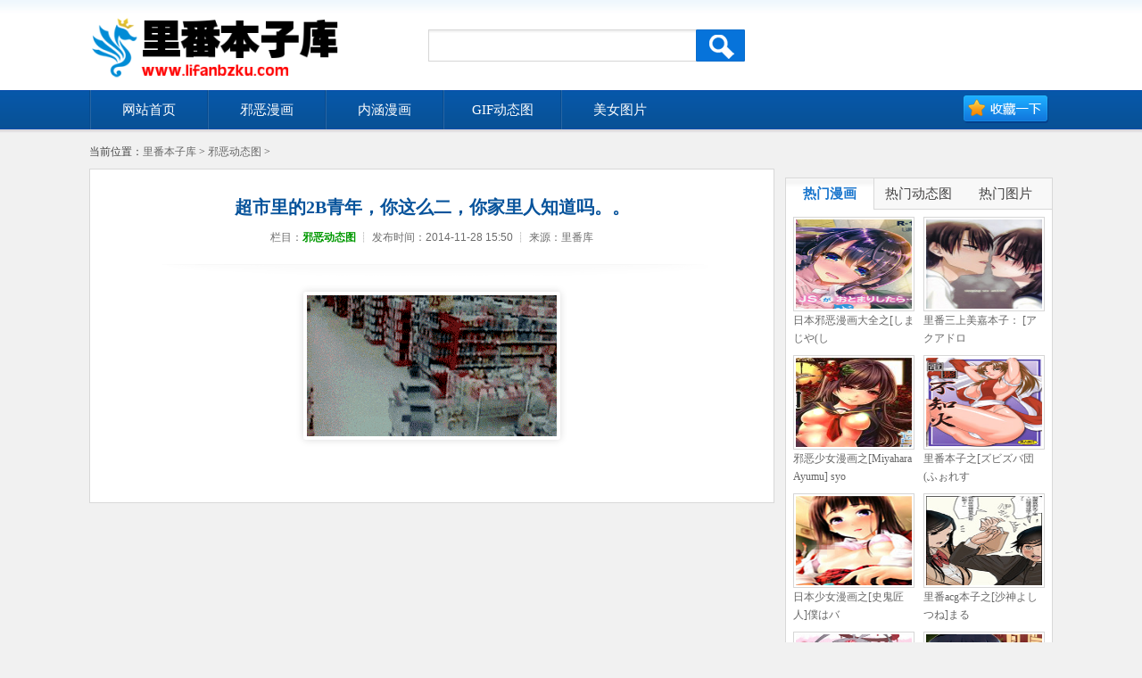

--- FILE ---
content_type: text/html
request_url: http://tu.90mn.net/gif/4664.html
body_size: 5359
content:
<!DOCTYPE html PUBLIC "-//W3C//DTD XHTML 1.0 Transitional//EN" "http://www.w3.org/TR/xhtml1/DTD/xhtml1-transitional.dtd">
<html xmlns="http://www.w3.org/1999/xhtml">
<head>
<meta http-equiv="Content-Type" content="text/html; charset=utf-8" />
<meta http-equiv="X-UA-Compatible" content="IE=edge,chrome=1">
<title>超市里的2B青年，你这么二，你家里人知道吗。。_里番本子库</title>
<meta name="keywords" content="超市里的2B青年，你这么二，你家里人知道吗。。" />
<meta name="description" content="里番本子库最新里番邪恶资源之超市里的2B青年，你这么二，你家里人知道吗。。" />
<link rel="canonical" href="http://www.lifan520.net/gif/4664.html"/>
<meta name="mobile-agent" content="format=html5;url=http://m.lifan520.net/gif/4664.html">
<script type="text/javascript">
    (function(){var ua=navigator.userAgent.toLowerCase();var bIsIpad=ua.match(/ipad/i)=="ipad";var bIsIphoneOs=ua.match(/iphone os/i)=="iphone os";var bIsAndroid=ua.match(/android/i)=="android";var bIsWM=ua.match(/windows mobile/i)=="windows mobile";if(bIsIpad||bIsIphoneOs||bIsAndroid||bIsWM){window.location.href="http://m.lifan520.net/gif/4664.html"}})();
    </script>
<link rel="shortcut icon" href="/favicon.ico" />
<meta http-equiv="Cache-Control" content="no-transform" /> 
<meta http-equiv="Cache-Control" content="no-siteapp" /> 
<link href="/skin/youqu/css/css.css" rel="stylesheet" type="text/css" />
<script type="text/javascript" src="/skin/youqu/js/jquery.min.js"></script>
<script src="/skin/youqu/js/jquery.js" type="text/javascript"></script>
<script src="/skin/youqu/js/jquery.lazyload.js" type="text/javascript"></script> 
<script src="/skin/youqu/js/comm.js" type="text/javascript"></script>
<script type="text/javascript"> 
$("img").lazyload(); 
</script> 
</head>
<body>
<div class="t100">
<div class="w960 top">
<div class="logo"><a href="http://www.lifan520.net"><img src="/skin/youqu/images/logo.png" width="284" height="88" border="0" alt="里番本子库" /></a></div>
<div class="search">
<form action="http://zhannei.baidu.com/cse/search" target="_blank">
<input type="hidden" name="s" value="15860894955191365985">
<input type="hidden" name="ie" value="utf-8">
<input type="text" name="q" class="search_txt">
<input type="submit" value="搜索" class="search_submit">
</form>
</div>
<div class="fx">

</div>
</div>
</div>
<div class="nav">
<div class="menu">  
<div class="leftmenu">  
<ul>
<li class="home"><a href='/'><span>网站首页</span></a></li>
<li class="drop-menu-effect"><a href="http://www.lifan520.net/xieemanhua/"><span>邪恶漫画</span></a>
<ul class="submenu">

 <li><a href='/xieemanhua/'>邪恶军团</a></li>

 <li><a href='/sexi/'>色系军团</a></li>

 <li><a href='/kalie/'>卡列漫画</a></li>

 <li><a href='/huanken/'>幻啃漫画</a></li>

 <li><a href='/sexiaozu/'>色小组</a></li>

</ul>
</li>
<!--
<li class="drop-menu-effect"><a href="http://www.lifan520.net/shaonvmanhua/"><span>工口少女漫画</span></a>
<ul class="submenu">

</ul>
</li> -->
<li class="drop-menu-effect"><a href="http://www.lifan520.net/neihan/"><span>内涵漫画</span></a>
<ul class="submenu">

 <li><a href='/pisalianlianqu/'>披萨恋恋曲</a></li>

 <li><a href='/mayifengmi/'>蚂蚁与蜂蜜</a></li>

 <li><a href='/lezhangburu/'>乐张不入</a></li>

 <li><a href='/guafusandai/'>寡妇三代</a></li>

 <li><a href='/menglongyzhuan/'>梦龙Y传</a></li>

 <li><a href='/renyvgongzhu/'>人鱼公主传</a></li>

 <li><a href='/dabikong/'>大鼻孔系列</a></li>

 <li><a href='/sifenzhongliaoli/'>4分钟料理</a></li>

 <li><a href='/gaogenxie/'>高跟鞋</a></li>

 <li><a href='/xinxianmangguo/'>新鲜的芒果</a></li>

 <li><a href='/bangbangbing/'>棒棒冰</a></li>

 <li><a href='/tianluoguniang/'>田螺姑娘</a></li>

 <li><a href='/woseqige/'>我色其歌</a></li>

 <li><a href='/gagamaga/'>GAGAMAGA</a></li>

 <li><a href='/juhuabaodian/'>菊花宝典</a></li>

 <li><a href='/xiyouriji/'>西游日记</a></li>

 <li><a href='/xiaochunjie/'>请叫我小纯洁</a></li>

 <li><a href='/xiaomingxilie/'>小明系列</a></li>

 <li><a href='/yibanbuchedan/'>一般不扯淡</a></li>

 <li><a href='/balinghoufuqi/'>80后小夫妻</a></li>

 <li><a href='/fankongjingying/'>反恐精英</a></li>

 <li><a href='/moshoushijie/'>魔兽世界</a></li>

 <li><a href='/buzhihuowu/'>不知火舞</a></li>

 <li><a href='/chiguoguo/'>吃果果大作战</a></li>

</ul>
</li>
<li class="drop-menu-effect"><a href="http://www.lifan520.net/gif/"><span>GIF动态图</span></a>
<ul class="submenu">

</ul>
</li>
<li class="drop-menu-effect"><a href="http://www.lifan520.net/meinv/"><span>美女图片</span></a>
<ul class="submenu">

 <li><a href='/xinggan/'>性感美女</a></li>

 <li><a href='/siwa/'>美腿丝袜</a></li>

</ul>
</li>

</ul>
</div>
<div class="rightmenu"><a onclick="AddFavorite(window.location,document.title)" href="javascript:void(0)">加入收藏</a>
</div> 
</div>
</div>
<div class="adtop"><script src="/ad/1080.js" language="javascript"></script></div>
<div class="hr"></div>
<div class="w960" style="padding-bottom:8px;">当前位置：<a href='http://www.lifan520.net'>里番本子库</a> > <a href='/gif/'>邪恶动态图</a> > </div>
<div class="indexbox">
<div class="l">
<div class="ad300"><script src="/ad/300.js"></script></div>
<div class="hr"></div>
<div class="hdm4">
<h3 class="hott">
<a href="javascript:void(0);" class="nol">热门漫画</a> <a href="javascript:void(0);">热门动态图</a> <a href="javascript:void(0);" class="nol2">热门图片</a></h3>
<div class="content">
<ul class="list-top">
 <li><a href="/shaonvmanhua/8803.html" target="_blank" class="syb_1"><img src="http://img.ftxsw.net/uploads/2017/092201/lifan.jpg" width="130" height="100" alt="日本邪恶漫画大全之[しまじや(しまじ)]ロリコンとJSが2人でおとまりしたら.熟肉本子"><p>日本邪恶漫画大全之[しまじや(し</p></a></li>
<li><a href="/shaonvmanhua/5080.html" target="_blank" class="syb_1"><img src="http://img.ftxsw.net/uploads/allimg/150204/1-1502041002260-L.jpg" width="130" height="100" alt="里番三上美嘉本子： [アクアドロップ (三上ミカ"><p>里番三上美嘉本子： [アクアドロ</p></a></li>
<li><a href="/shaonvmanhua/8028.html" target="_blank" class="syb_1"><img src="http://img.ftxsw.net/uploads/2017/011001/lifan.jpg" width="130" height="100" alt="邪恶少女漫画之[Miyahara Ayumu] syoujo爱h本子"><p>邪恶少女漫画之[Miyahara Ayumu] syo</p></a></li>
<li><a href="/shaonvmanhua/10023.html" target="_blank" class="syb_1"><img src="http://img.ftxsw.net/uploads/2023/050201/lifan.jpg" width="130" height="100" alt="里番本子之[ズビズバ団 (ふぉれすた)] 電影不知火"><p>里番本子之[ズビズバ団 (ふぉれす</p></a></li>
<li><a href="/shaonvmanhua/8090.html" target="_blank" class="syb_1"><img src="http://img.ftxsw.net/uploads/2017/013002/lifan.jpg" width="130" height="100" alt="日本少女漫画之[史鬼匠人]僕はバイブで彼女はオナホ本子"><p>日本少女漫画之[史鬼匠人]僕はバ</p></a></li>
<li><a href="/shaonvmanhua/11327.html" target="_blank" class="syb_1"><img src="http://img.ftxsw.net/uploads/2024/050203/lifan.jpg" width="130" height="100" alt="里番acg本子之[沙神よしつね]まるはだかの南さん 第３話"><p>里番acg本子之[沙神よしつね]まる</p></a></li>
<li><a href="/shaonvmanhua/10492.html" target="_blank" class="syb_1"><img src="http://img.ftxsw.net/uploads/2024/011304/lifan.jpg" width="130" height="100" alt="邪恶之[目つき悪い教団(駿河クロイツ)]ツルギだって青春したい"><p>邪恶之[目つき悪い教団(駿河クロ</p></a></li>
<li><a href="/shaonvmanhua/6044.html" target="_blank" class="syb_1"><img src="http://img.ftxsw.net/uploads/allimg/150715/1-150G50II30-L.jpg" width="130" height="100" alt="绅士漫画之深雪h本子(C84)酔った勢いで告白"><p>绅士漫画之深雪h本子(C84)酔った勢</p></a></li>

</ul>
</div>
<div class="content b2">
<ul class="list-top">
<li><a href="/gif/6070.html" target="_blank" class="syb_1"><img src="http://img.ftxsw.net/uploads/allimg/150718/1-150GQ535250-L.png" width="130" height="100" alt="av动态图出处 做艾很黄过程动态图 撸管专用妹子动态图"><p>av动态图出处 做艾很黄过程动态图</p></a></li>
<li><a href="/gif/4606.html" target="_blank" class="syb_1"><img src="http://img.ftxsw.net/uploads/allimg/c141128/141G5S0K5150-10W54.jpg" width="130" height="100" alt="汪星人你在对喵星人干什么？？"><p>汪星人你在对喵星人干什么？？</p></a></li>
<li><a href="/gif/6010.html" target="_blank" class="syb_1"><img src="http://img.ftxsw.net/uploads/allimg/150710/1-150G01942100-L.png" width="130" height="100" alt="大胸美女邪恶动态图 海边比基尼gif图片 家政制服诱惑动态图"><p>大胸美女邪恶动态图 海边比基尼</p></a></li>
<li><a href="/gif/4620.html" target="_blank" class="syb_1"><img src="http://img.ftxsw.net/uploads/allimg/c141128/141G5X2444910-VW9.jpg" width="130" height="100" alt="爱挖鼻屎的坏哥哥"><p>爱挖鼻屎的坏哥哥</p></a></li>
<li><a href="/gif/4608.html" target="_blank" class="syb_1"><img src="http://img.ftxsw.net/uploads/allimg/c141128/141G5S4941c0-41608.jpg" width="130" height="100" alt="骆驼跳的这舞是啥意思。"><p>骆驼跳的这舞是啥意思。</p></a></li>
<li><a href="/gif/4624.html" target="_blank" class="syb_1"><img src="http://img.ftxsw.net/uploads/allimg/c141128/141G5Y44D960-AG1.jpg" width="130" height="100" alt="活该撸一辈子"><p>活该撸一辈子</p></a></li>
<li><a href="/gif/4636.html" target="_blank" class="syb_1"><img src="http://img.ftxsw.net/uploads/allimg/c141128/141G5911P2Z-10G18.jpg" width="130" height="100" alt="欠揍的COSPLAY"><p>欠揍的COSPLAY</p></a></li>
<li><a href="/gif/5770.html" target="_blank" class="syb_1"><img src="http://img.ftxsw.net/uploads/allimg/150609/1-15060Z952020-L.png" width="130" height="100" alt="动漫美女被虐动态图 火影忍者h动态图 家教小故事动态图"><p>动漫美女被虐动态图 火影忍者h动</p></a></li>

</ul>
</div>
<div class="content b2">
<ul class="list-top">
<li><a href="/meinv/10210.html" target="_blank" class="syb_1"><img src="http://img.ftxsw.net/uploads/2023/110402/lifan.jpg" width="130" height="100" alt="爱尤物"><p>爱尤物</p></a></li>
<li><a href="/xinggan/5788.html" target="_blank" class="syb_1"><img src="http://img.ftxsw.net/uploads/allimg/150611/1-1506111336470-L.jpg" width="130" height="100" alt="桃谷绘里香作品封面 桃谷绘里香番号大全"><p>桃谷绘里香作品封面 桃谷绘里香</p></a></li>
<li><a href="/xinggan/6144.html" target="_blank" class="syb_1"><img src="http://img.ftxsw.net/uploads/allimg/150728/1-150HQ356340-L.jpg" width="130" height="100" alt="刘娅希海边黑色内衣秀丰满双乳诱人性感照"><p>刘娅希海边黑色内衣秀丰满双乳诱</p></a></li>
<li><a href="/xinggan/5689.html" target="_blank" class="syb_1"><img src="http://img.ftxsw.net/uploads/allimg/150602/1-1506021922420-L.jpg" width="130" height="100" alt="雾岛奈津美,雾岛奈津美ed2k,雾岛奈津美番号,雾岛"><p>雾岛奈津美,雾岛奈津美ed2k,雾岛奈</p></a></li>
<li><a href="/xinggan/6146.html" target="_blank" class="syb_1"><img src="http://img.ftxsw.net/uploads/150729/1-150H9130323236.jpg" width="130" height="100" alt="车模冷艳贵妇皮草美人香车合影"><p>车模冷艳贵妇皮草美人香车合影</p></a></li>
<li><a href="/meinv/6339.html" target="_blank" class="syb_1"><img src="http://img.ftxsw.net/uploads/allimg/150926/1-150926234G50-L.jpg" width="130" height="100" alt="木口亚矢(きぐち あや，Aya Kiguchi)"><p>木口亚矢(きぐち あや，Aya Kiguc</p></a></li>
<li><a href="/meinv/10216.html" target="_blank" class="syb_1"><img src="http://img.ftxsw.net/uploads/2023/110602/lifan.jpg" width="130" height="100" alt="性感女郎"><p>性感女郎</p></a></li>
<li><a href="/xinggan/6221.html" target="_blank" class="syb_1"><img src="http://img.ftxsw.net/uploads/allimg/150805/1-150P51015020-L.jpg" width="130" height="100" alt="妖艳动人推女郎私房秀S型身姿"><p>妖艳动人推女郎私房秀S型身姿</p></a></li>

</ul>
</div>
</div>
<script> 
jQuery(function() {
jQuery('.hdm4>h3>a').mouseover(function() { TabSelect(".hdm4>h3>a", ".hdm4>div.content", "current", jQuery(this)) });
jQuery('.hdm4>h3>a').eq(0).trigger("mouseover");
});

//tab function
function TabSelect(tab,con,addClass,obj) {
var jQuery_self = obj;
var jQuery_nav = jQuery(tab);

jQuery_nav.removeClass(addClass),
jQuery_self.addClass(addClass);

var jQuery_index = jQuery_nav.index(jQuery_self);
var jQuery_con = jQuery(con);
jQuery_con.hide(),
jQuery_con.eq(jQuery_index).show();
}
</script>
<div class="hr"></div>
<div class="hdm4">
<h3>
<span class="kk">本类排行</span></h3>
<div class="content2">
<ul class="listtext-top">
 <li><a href="/gif/5822.html" target="_blank">苍老师爱爱爱动态图 欧美动漫邪</a></li>
<li><a href="/gif/4673.html" target="_blank">牛哥们已经破解了执竿入城的课题</a></li>
<li><a href="/gif/5727.html" target="_blank">苍老师爱爱动态图，欧美激烈啪啪</a></li>
<li><a href="/gif/4648.html" target="_blank">邪恶动态图 不看你后悔 第23期</a></li>
<li><a href="/gif/4619.html" target="_blank">为什么好多女生都喜欢狗狗</a></li>
<li><a href="/gif/6069.html" target="_blank">办公室激情福利动态图 比基尼美</a></li>
<li><a href="/gif/5747.html" target="_blank">捡肥皂gif 腿张开爱爱爱动态图 动</a></li>
<li><a href="/gif/4618.html" target="_blank">来，跟着我这样做</a></li>
<li><a href="/gif/5333.html" target="_blank">h动态图 撸管专用gif动态图</a></li>
<li><a href="/gif/4615.html" target="_blank">喵星人的特殊技能</a></li>
<li><a href="/gif/5846.html" target="_blank">动漫美女邪恶动态图 做艾很黄过</a></li>
<li><a href="/gif/4665.html" target="_blank">绝对的暴露狂！</a></li>
<li><a href="/gif/4638.html" target="_blank">看我转体360度。。。卧槽。。。</a></li>

</ul>
</div>
</div> 
<div class="hr"></div>
<div class="ad300"><script src="/ad/300x.js"></script></div>
</div>
<!---左边-->
<div class="r">
<div class="nr_box">
<div class="info"><h1>超市里的2B青年，你这么二，你家里人知道吗。。</h1> <p class="time">栏目：<b><a href="/gif/">邪恶动态图</a></b> ┊  发布时间：2014-11-28 15:50 ┊ 来源：里番库</p>
</div>
<div class="tcontent">
</span>
            
        <a href='/gif/4665.html'><img alt="超市里的2B青年，你这么二，你家里人知道吗。。。" src="http://img.ftxsw.net/uploads/allimg/c141128/141G60C5D240-311Y.gif" /></a>
<div style="clear:both"></div>  
</div>
<div class="hr"></div> 
<div class="tg_pages"></div>
<center><script src="/ad/760.js" language="javascript"></script></center>
<div style="height:5px;">
</div>
<div class="hr"></div>
</div>
<div class="hr"></div>

</div>
<!---右边-->
</div>
<div class="hr"></div>
<div class="footer"> 
Copyright © 2015 <a href="http://www.lifan520.net/" target="_blank">里番本子库</a> | <a href="http://m.lifan520.net/" target="_blank">里番本子库移动版</a>  www.lifan520.net All Rights Reserved <br />
 欢迎搞笑娱乐类网站与里番本子库建立友情链接！邮箱：<a href="/cdn-cgi/l/email-protection" class="__cf_email__" data-cfemail="58343e336d6a68182929763b3735">[email&#160;protected]</a> <a href="/sitemap.xml">网站地图</a> <script data-cfasync="false" src="/cdn-cgi/scripts/5c5dd728/cloudflare-static/email-decode.min.js"></script><script src="/ad/tj.js" type="text/javascript"></script><br />
<div class="scrolltop"><div id="scrolltop"></div></div>
<script defer src="https://static.cloudflareinsights.com/beacon.min.js/vcd15cbe7772f49c399c6a5babf22c1241717689176015" integrity="sha512-ZpsOmlRQV6y907TI0dKBHq9Md29nnaEIPlkf84rnaERnq6zvWvPUqr2ft8M1aS28oN72PdrCzSjY4U6VaAw1EQ==" data-cf-beacon='{"version":"2024.11.0","token":"40e634467fee4a4c9d67e6039cc5f33e","r":1,"server_timing":{"name":{"cfCacheStatus":true,"cfEdge":true,"cfExtPri":true,"cfL4":true,"cfOrigin":true,"cfSpeedBrain":true},"location_startswith":null}}' crossorigin="anonymous"></script>
</body>
</html>

--- FILE ---
content_type: text/css
request_url: http://tu.90mn.net/skin/youqu/css/css.css
body_size: 9798
content:
body{
	font-size:12px;
	line-height:22px;
	padding-top:0;
	padding-right:0;
	padding-bottom:12px;
	padding-left:0;
	margin:0;
	color:#434343;
	background:#f1f1f1;
	background-repeat:repeat;
	font-family:"Microsoft YaHei",Î¢ÈíÑÅºÚ,"Microsoft JhengHei",»ªÎÄÏ¸ºÚ,STHeiti,MingLiu;
}form,ul,li,p,h1,h2,h3,h4,h5,h6{margin:0;padding:0;}input,select{font-size:12px;line-height:16px;}img{border:0;}ul,li{list-style-type:none;}a{color:#656565;text-decoration:none;}a:hover{color:#FF0000;text-decoration:underline;}.hr{line-height:10px;clear:both;height:10px;}.t100{
	border-bottom-width:1px;
	border-bottom-style:solid;
	border-bottom-color:#FFFFFF;
	height: 100px;
	background-image: url(../images/bgtop.png);
	background-repeat: repeat-x;
	background-position: top;
	background-color: #FFFFFF;		width:100%;		min-width:1080px;
}
.w960 {
	width: 1080px;
	margin-right: auto;
	margin-left: auto;
}
.top {
	height: 100px;
}
.top .logo {
	float: left;
	width: 290px;
	height: 88px;
	padding-top: 10px;
}
.top .search {
	float: left;
	width: 360px;
	height: 90px;
	padding-left: 90px;
	position: relative;
}
.top .fx {
	float: right;
	width: 300px;
	height: 60px;
	padding-top: 30px;
}
.top .search .search_txt {
	background-image: url(../images/youqu5_09.png);
	background-repeat: repeat-x;
	background-position: top;
	line-height: 32px;
	height: 32px;
	width: 320px;
	border: 1px solid #D6D6D6;
	position: absolute;
	top: 33px;
	padding-left: 15px;
	color: #6C6C6C;
}
.top .search .search_submit {
	background-image: url(../images/youqu5_06.png);
	height: 36px;
	width: 55px;
	border-top-width: 0px;
	border-right-width: 0px;
	border-bottom-width: 0px;
	border-left-width: 0px;
	border-top-style: none;
	border-right-style: none;
	border-bottom-style: none;
	border-left-style: none;
	position: absolute;
	top: 33px;
	left: 390px;
	text-indent: -9999px;
	overflow: hidden;
	cursor: pointer;
}
.nav {
	background-image: url(../images/youqu5_15.png);
	background-repeat: repeat-x;
	height: 48px;		width:100%;		min-width:1080px;
}
.nav .menu {
	height: 44px;
	width: 1080px;
	line-height: 44px;
	margin-right: auto;
	margin-left: auto;
}
.nav .menu .leftmenu {
	float: left;
	width: 960px;
	height: 44px;
}
.nav .menu .leftmenu li {
	float: left;
	background-image: url(../images/youqu5_23.png);
	background-repeat: repeat-y;
	background-position: left;
	position: relative;
}
/*.nav .menu .leftmenu .home {
	background-image: none;
}*/
.nav .menu .leftmenu li a {
	font-family: "微软雅黑";
	font-size: 15px;
	color: #FFFFFF;
	display: block;
	width: 130px;
	text-align: center;
	margin-left: 2px;outline:none;blr:expression(this.onFocus=this.blur());
}
.nav .menu .leftmenu li a:hover {
	background-image: url(../images/youqu5_17.png);
	background-repeat: repeat-x;
	text-decoration: none;
}



.nav .menu .leftmenu li.selected a,.nav .menu .leftmenu li a.selected{text-decoration:none;}
.nav .menu .leftmenu li.selected a span,.nav .menu .leftmenu li a.selected span{
	background-image: url(../images/youqu5_17.png);
	display: block;
}
.nav .menu .leftmenu li.selected .submenu{display:block;}
.nav .menu .leftmenu li .submenu{display:none;position:absolute;top:45px;left:1px;}
.nav .menu .leftmenu li .submenu{border-style:solid;border-width:0px 1px 1px 1px;border-color:#ddd;padding:0;background:#fff;}
.nav .menu .leftmenu li .submenu{-moz-border-radius:0 0 3px 3px;-webkit-border-radius:0 0 3px 3px;border-radius:0 0 3px 3px;-moz-box-shadow:0 5px 5px #D3D3D3;-webkit-box-shadow:0 5px 5px #D3D3D3;box-shadow:0 5px 5px #D3D3D3;}
.nav .menu .leftmenu li .submenu li{
	float:none;
	padding:0;
	border-bottom-width: 1px;
	border-bottom-style: solid;
	border-bottom-color: #ECECEC;
	background-image: none;
	line-height: 32px;
	height: 32px;
	width: 130px;
}
.nav .menu .leftmenu li .submenu li.last{border:none;}
.nav .menu .leftmenu li .submenu li a{
	float:none;
	text-align:left;
	height:32px;
	line-height:32px;
	background:none;
	color: #6D6D6D;
	font-size: 12px;
	padding-top: 0;
	padding-right: 0;
	padding-bottom: 0;
	padding-left: 35px;
	overflow: hidden;
	width: 95px;
	margin: 0px;
}
.nav .menu .leftmenu li .submenu li a:hover{
	background-color: #F8F8F8;
	color: #FF6600;
}







.nav .menu .rightmenu {
	float: right;
	height: 38px;
	width: 100px;
	padding-top: 6px;
}
.nav .menu .rightmenu a {
	background-image: url(../images/youqu5_20.png);
	background-repeat: no-repeat;
	height: 31px;
	width: 95px;
	display: block;
	overflow: hidden;
	text-indent: -9999px;
outline:none;blr:expression(this.onFocus=this.blur());}

.menutag {
	padding: 15px;
	border: 1px solid #d1d1d1;
	background-color: #FFFFFF;
	width: 1048px;
	margin-top: 10px;
	margin-right: auto;
	margin-left: auto;
	font-size: 14px;
	font-family:  Arial, "宋体",Helvetica, sans-serif;
}
.menutag span {
	background-color: #ff7f02;line-height: 30px;
	margin-right: 10px;
	color: #FFFFFF;
	padding-top: 4px;
	padding-right: 8px;
	padding-bottom: 4px;
	padding-left: 8px;
	font-weight: normal;
	font-family: "微软雅黑";border-radius:3px;
}
.menutag a {
	line-height: 40px;
	padding-top: 4px;
	padding-right: 8px;
	padding-bottom: 4px;
	padding-left: 8px;
}
.menutag a:hover {
	background-color: #ff7f02;
	color: #FFFFFF;
	padding-top: 4px;
	padding-right: 8px;
	padding-bottom: 4px;
	padding-left: 8px;
	text-decoration: none;border-radius:3px;
}

.menutag .y8{
	color: #009900;
}


.pic-m li{float:left;text-align:center;width:146px;margin-right:8px;margin-left:8px;display:inline;margin-top:15px;height:180px;overflow:hidden;font-family:Arial, "宋体", Helvetica, sans-serif;}
.pic-m .preview{height:146px;width:146px;display:block;overflow:hidden;}
.pic-m li img{padding:1px;border:1px solid #EEEEEE;}
.pic-m li a:hover img{border-top-color:#FF9900;border-right-color:#FF9900;border-bottom-color:#FF9900;border-left-color:#FF9900;background-color:#FF9900;opacity:.8;filter:Alpha(Opacity=80,);}
.pic-m p{line-height:28px;
}

/***/
.pic-m-q li{float:left;text-align:center;width:146px;margin-right:15px;margin-left:15px;display:inline;margin-top:15px;height:180px;overflow:hidden;font-family:Arial, "宋体", Helvetica, sans-serif;}
.pic-m-q .preview{height:146px;width:146px;display:block;overflow:hidden;}
.pic-m-q li img{padding:1px;border:1px solid #EEEEEE;}
.pic-m-q li a:hover img{border-top-color:#FF9900;border-right-color:#FF9900;border-bottom-color:#FF9900;border-left-color:#FF9900;background-color:#FF9900;opacity:.8;filter:Alpha(Opacity=80,);}
.pic-m-q p{line-height:28px;}
/***/

.pic-m2 li{
	float:left;
	text-align:center;
	width:146px;
	margin-right:8px;
	margin-left:8px;
	display:inline;
	margin-top:15px;
	height:180px;
	overflow:hidden;
	font-family:Arial, "宋体", Helvetica, sans-serif;
	position: relative;
}
.pic-m2 li a{}
.pic-m2 p{
	line-height:28px;
	padding-top: 2px;
}

.pic-m2 .preview{height:186px;width:146px;display:block;overflow:hidden;}
.pic-m2 li img{padding:1px;border:1px solid #EEEEEE;}
.pic-m2 li a:hover img{border-top-color:#FF9900;border-right-color:#FF9900;border-bottom-color:#FF9900;border-left-color:#FF9900;background-color:#FF9900;filter:Alpha(Opacity=80,);opacity:.8;}
.pic-m2 .aplay{
	background-image: url(../images/youqu5_45.png);
	background-repeat: no-repeat;
	background-position: 5px 92px;
	display: block;
	height: 186px;
	width: 146px;
	position: absolute;
	cursor: pointer;
}
.pic-m2 .aplay:hover{
	background-image: none;
}

.indexbox {
	width: 1080px;
	margin-right: auto;
	margin-left: auto;
}
.indexbox .box-l {
	float: left;
	width: 820px;
}
.box-title {
	line-height: 35px;
	background-color: #f8f8f8;
	height: 35px;
	border: 1px solid #d8d8d8;
}
.box-title h3 {
	font-family: "微软雅黑";
	font-size: 15px;
	float: left;
	width: 200px;
	padding-left: 15px;
	color: #0657A7;
}

.box-title h1 {
	font-family: "微软雅黑";
	font-size: 15px;
	float: left;
	width: 300px;
	padding-left: 15px;
	color: #0657A7;
}

.box-title h3 a {
	color: #009900;
}

.box-title span a {
	color: #0675DE;
	margin-left: 10px;
}
.box-title .loca a {
	margin: 0px;
	padding: 0px;
}


.box-l-m {
	background-color: #FFFFFF;
	height: 1%;
	overflow: hidden;
	border-right-width: 1px;
	border-bottom-width: 1px;
	border-left-width: 1px;
	border-right-style: solid;
	border-bottom-style: solid;
	border-left-style: solid;
	border-right-color: #d8d8d8;
	border-bottom-color: #d8d8d8;
	border-left-color: #d8d8d8;
	padding-top: 6px;
	padding-bottom: 10px;
	padding-left: 3px;
}
.box-title span {
	float: right;
	display: block;
	width: 400px;
	text-align: right;
	padding-right: 10px;
}
.indexbox .box-r {
	float: right;
	width: 250px;
}
.ad250 {
	height: 250px;
	width: 250px;
	background-color: #F3F3F3;
}


/***第一个****/
		
.hdm,.hdm2,.hdm3,.hdm5,.hdm6{
	width:248px;
	height:442px;
	background-color: #FFFFFF;
	border: 1px solid #d8d8d8;
}
.hdm h3,.hdm2 h3,.hdm3 h3,.hdm5 h3,.hdm6 h3{
	width:248px;
	height:35px;
	background-color: #F8F8F8;
	background-image: url(../images/line.png);
	background-repeat: repeat-x;
	background-position: bottom;
}


.hdm h3 span,.hdm2 h3 span,.hdm3 h3 span,.hdm5 h3 span,.hdm6 h3 span {
	width:120px;
	height:35px;
	line-height:35px;
	padding-left:35px;
	font-weight:bold;
	font-size:14px;
	float:left;
	color: #0657C2;
	background-image: url(../images/up.png);
	background-repeat: no-repeat;
	background-position: 2px 2px;
	font-family: "微软雅黑";
}
.hdm h3 .kk,.hdm2 h3 .kk,.hdm3 h3 .kk,.hdm5 h3 .kk,.hdm6 h3 .kk {
	background-image: url(../images/rm_pro_icon.png);
	background-repeat: no-repeat;
	background-position: 6px;
}

.hdm h3 a,.hdm2 h3 a,.hdm3 h3 a,.hdm5 h3 a,.hdm6 h3 a{
	width:30px;
	height:35px;
	line-height:35px;
	display:block;
	float:left;
	color:#434242!important;
	text-align:center;
	text-decoration:none;
	font-size:12px;

	font-weight: normal;
}

.hdm .hott a,.hdm2 .hott a,.hdm3 .hott a,.hdm5 .hott a,.hdm6 .hott a{width:82px;
	height:35px;
	line-height:35px;}
	
.hdm .hott .nol2,.hdm2 .hott .nol2,.hdm3 .hott .nol2,.hdm5 .hott .nol2,.hdm6 .hott .nol2{
	border-right-width: 0px;
	border-right-style: none;
}	
.hdm .hott .nol,.hdm2 .hott .nol,.hdm3 .hott .nol,.hdm5 .hott .nol,.hdm6 .hott .nol{
	border-left-width: 0px;
	border-left-style: none;
}
.hdm h3 a.current,.hdm2 h3 a.current,.hdm3 h3 a.current,.hdm5 h3 a.current,.hdm6 h3 a.current{
	color:#1875CD!important;
	font-weight:bold;
	background-color: #FFFFFF;
	background-image: url(../images/youqu5_30.png);
	border-right-width: 1px;
	border-left-width: 1px;
	border-right-style: solid;
	border-left-style: solid;
	border-right-color: #d8d8d8;
	border-left-color: #d8d8d8;

	
}
.hdm .content,.hdm2 .content,.hdm3 .content,.hdm5 .content,.hdm6 .content{
	width:246px;
	height:400px;
	float:left;
	padding-top:3px;
	background-image: url(../images/youqu5_num.png);
	background-repeat: no-repeat;
	background-position: 7px 10px;
}
.hdm .content ul,.hdm2 .content ul,.hdm3 .content ul,.hdm5 .content ul,.hdm6 .content ul{float:left;}
.hdm .content ul li,.hdm2 .content ul li,.hdm3 .content ul li,.hdm5 .content ul li,.hdm6 .content ul li{
	width:215px;
	height:30px;
	float:left;
	line-height:30px;
	padding-left:30px;
	white-space: nowrap;
	overflow: hidden;
	text-overflow:ellipsis;
	font-family: Arial, "宋体", Helvetica, sans-serif;
}
.hdm .content ul li a:link,.hdm2 .content ul li a:link,.hdm3 .content ul li a:link,.hdm5 .content ul li a:link,.hdm6 .content ul li a:link{color:#666; text-decoration:none}
.hdm .content ul li a:visited,.hdm2 .content ul li a:visited,.hdm3 .content ul li a:visited,.hdm5 .content ul li a:visited,.hdm6 .content ul li a:visited{color:#666;text-decoration: none;}
.hdm .content ul li a:hover,.hdm2 .content ul li a:hover,.hdm3 .content ul li a:hover,.hdm5 .content ul li a:hover,.hdm6 .content ul li a:hovera:active,a:focus{color:#c00; text-decoration:underline;}
.hdm .b2,.hdm2 .b2,.hdm3 .b2,.hdm5 .b2,.hdm6 .b2{ display:none;}.indexbox2 .indexbox2_title {
	line-height: 30px;
	border-bottom-width: 3px;
	border-bottom-style: solid;
	border-bottom-color: #e5e5e5;
	height: 30px;
}
/***第四个--*/
	
.hdm4{
	width:298px;
	background-color: #FFFFFF;
	border: 1px solid #d8d8d8;
	height: 1%;
	overflow: hidden;
}
.hdm4 h3{width:298px;height:35px;background-color: #F8F8F8;background-image: url(../images/line.png);background-repeat: repeat-x;	background-position: bottom;}
.hdm4 h3 span {width:120px;height:35px;line-height:35px;padding-left:35px;font-weight:bold;font-size:16px;float:left;color: #0657C2;	background-image: url(../images/up.png);background-repeat: no-repeat;background-position: 2px 2px;font-family: "微软雅黑";}
.hdm4 h3 .kk {background-image: url(../images/rm_pro_icon.png);background-repeat: no-repeat;background-position: 6px;}
.hdm4 h3 a{
	width:30px;
	height:35px;
	line-height:35px;
	display:block;
	float:left;
	color:#434242!important;
	text-align:center;
	text-decoration:none;
	font-size:15px;
	font-weight: normal;
	font-family: "微软雅黑";
}
.hdm4 .hott a{width:98px;height:35px;line-height:35px;}	
.hdm4 .hott .nol2{border-right-width: 0px;border-right-style: none;}	
.hdm4 .hott .nol{border-left-width: 0px;border-left-style: none;}
.hdm4 h3 a.current{	color:#1875CD!important;	font-weight:bold;	background-color: #FFFFFF;background-image: url(../images/youqu5_30.png);	border-right-width: 1px;border-left-width: 1px;	border-right-style: solid;	border-left-style: solid;border-right-color: #d8d8d8;	border-left-color: #d8d8d8;}
.hdm4 .content{
	padding-top:3px;
	padding-left: 3px;
}


.hdm4 .content ul li a:link{color:#666; text-decoration:none}
.hdm4 .content ul li a:visited{color:#666;text-decoration: none;}
.hdm4 .content ul li a:hover,a:active,a:focus{color:#c00; text-decoration:none;}

.hdm4 .b2{ display:none;}

.indexbox2 .indexbox2_title {line-height: 30px;border-bottom-width: 3px;border-bottom-style: solid;	border-bottom-color: #e5e5e5;height: 30px;}

.hdm4 .content2{width:296px;float:left;	padding-top:3px;background-image: url(../images/youqu5_num.png);	background-repeat: no-repeat;background-position: 7px 10px;}
.hdm4 .content2 ul{float:left;}
.hdm4 .content2 ul li{width:265px;height:30px;float:left;line-height:30px;padding-left:30px;white-space: nowrap;overflow: hidden;	text-overflow:ellipsis;font-family: "微软雅黑"; font-size:13px;}
.hdm4 .content2 ul li a:link{color:#333; text-decoration:none}
.hdm4 .content2 ul li a:visited{color:#666;text-decoration: none;}
.hdm4 .content2 ul li a:hover,a:active,a:focus{color:#c00; text-decoration:underline;}
.list-top li {
	float: left;
	width: 136px;
	margin: 5px;
	height: 145px;
	overflow: hidden;
}
.list-top li img {
	padding: 2px;
	border: 1px solid #D6D6D6;
}
.list-top li p {
	line-height: 20px;
	height: 40px;
	overflow: hidden;
}


.indexbox .l {
	float: right;
	width: 300px;
}
.indexbox .r {
	float: left;
	width: 768px;
}

.links{
	background-color: #FFFFFF;
	padding: 10px;
	width: 1058px;
	margin-right: auto;
	margin-left: auto;
	border: 1px solid #d8d8d8;
	font-family: Arial, "宋体", Helvetica, sans-serif;
}.links a{
	margin-right: 8px;
}.footer {
	font-family: Arial, "宋体", Helvetica, sans-serif;
	font-size: 12px;
	line-height: 20px;
	background-image: url(../images/youqu5_53.png);
	background-repeat: repeat-x;
	text-align: center;
	width: 1080px;
	padding-top: 15px;
	padding-bottom: 10px;
	margin-right: auto;
	margin-left: auto;
	color: #666666;
}
.adtop {
	width: 1080px;
	margin-right: auto;
	margin-left: auto;
}.adn1{
	text-align: center;
	padding: 15px 0;
}
.youlike{
	margin-top: 1px;
	overflow: hidden;
	height: auto;
}
.pagelist{border-top-width:1px;border-top-style:solid;border-top-color:#C9D4DA;font-family:Verdana,Arial,Helvetica,sans-serif;line-height:40px;text-align:center;height:40px;width:95%;margin-right:auto;margin-left:auto;padding-top:10px;padding-bottom:10px;}.pagelist a,.pagelist b{
	background-color:#F8F8F8;
	padding-top:4px;
	padding-right:8px;
	padding-bottom:4px;
	padding-left:8px;
	margin-right:3px;
	margin-left:3px;
	font-size:20px;
	color:#6D6D6D;
	font-family:"微软雅黑";
	border-radius:3px;
	border: 1px solid #D6D6D6;
}

.pagelist b {
	background-color:#009900;
	color:#FFFFFF;
	border: 1px solid #009900;	

}

.pagelist .yc {
	display: none;

}

.pagelist a:hover,.pagelist .current{
	background-color:#009900;
	color:#FFFFFF;
	text-decoration:none;
	border: 1px solid #009900;
}
.boxfl .flbox {
	border: 1px solid #d8d8d8;
}

/*.fl li{background-image:url(../images/l_07.png);background-repeat:repeat-x;background-position:35px;}
.fl li a{line-height:35px;display:block;height:35px;padding-left:35px;font-size:14px;background-image:url(../images/ico_07.png);
	background-repeat:no-repeat;background-position:10px;font-family:Verdana,Arial,Helvetica,sans-serif;background-color: #F8F8F8;}
.fl li a:hover{background-color:#FFFFFF;text-decoration:none;}*/
.kblist {
	padding-right: 15px;
	padding-left: 15px;
}
.kblist li {
	font-size: 14px;
	line-height: 40px;
	font-family:  Arial, "宋体",Helvetica, sans-serif;
	padding-left: 30px;
	background-image: url(../images/image.png);
	background-repeat: no-repeat;
	background-position: 6px;
	border-bottom-width: 1px;
	border-bottom-style: dotted;
	border-bottom-color: #EBEBEB;
}
.kblist li:hover {
	background-color: #F8F8F8;
}
.kblist .view {
	float: right;
	display: block;
	width: 110px;
	font-size: 12px;
	color: #585858;
}

/**/
.listtext-tj li{}
.listtext-tj li a{
	display: block;
	border-bottom-width: 1px;
	border-bottom-style: dotted;
	border-bottom-color: #E4E4E4;
	overflow: hidden;
	padding: 8px;	
}.listtext-tj li a:hover{
	background-color: #F7F7F7;
	text-decoration: none;
}
.listtext-tj li .lpic{
	display: block;
	float: left;
	height: 64px;
	width: 100px;
	padding-right: 10px;
}
.listtext-tj li .lpic img{
	height: 60px;
	width: 94px;
	padding: 1px;
	border: 1px solid #E5E5E5;	border-radius:3px;
}.listtext-tj li .rtext .rtext-title{
	font-size: 13px;	
}.listtext-tj li .rtext .rtext-time{
	font-size: 12px;
	color: #828282;	
}
.nr_box {
	border: 1px solid #d8d8d8;
	background-color: #FFFFFF;
	padding: 20px;
}
.nr_box .info {
	color: #6D6D6D;
	height: 80px;
	font-family: Arial, "宋体", Helvetica, sans-serif;
	text-align: center;
	background-image: url(../images/leneb.png);
	background-repeat: no-repeat;
	background-position: center bottom;
	padding-bottom: 22px;
}
.nr_box .info h1 {
	font-family: "微软雅黑";
	font-size: 20px;
	line-height: 45px;
	font-weight: bold;
	height: 45px;
	color: #07539B;
	text-align: center;
}
.nr_box .info .time a {
	color: #009900;
}



.videoinfo {
	color: #6D6D6D;
	height: 80px;
	font-family: Arial, "宋体", Helvetica, sans-serif;
	background-color: #FFFFFF;
	border: 1px solid #d8d8d8;
	padding-top: 10px;
	padding-right: 10px;
	padding-bottom: 5px;
	padding-left: 20px;
}
.videoinfo h1 {
	font-family: "微软雅黑";
	font-size: 18px;
	line-height: 45px;
	font-weight: bold;
	height: 45px;
	color: #07539B;
}
.videoinfo .time a {
	color: #009900;
}
.videocontent{
	background-color: #FAFAFA;
	text-align: center;
	margin-top: 10px;
}
.videojs {
	background-color: #FCFCFC;
	padding: 10px;
	border: 1px solid #d8d8d8;
	font-family: "宋体", Arial, Helvetica, sans-serif;
	font-size: 13px;
	line-height: 24px;
	margin-top: 10px;
}
.videojs i {
	font-family: "微软雅黑";
	font-size: 14px;
	font-style: normal;
	font-weight: bold;
}
.videojs .sppictitle{
	display: none;	
}


.videofx {
	background-color: #FCFCFC;
	padding: 10px;
	margin-top: 10px;
	border: 1px solid #d8d8d8;
	height: 18px;
}


.nTab {
	height: 35px;
	margin-top: 10px;
}



/*control*/
.nTab li{
	float:left;
	width:85px;
	height:30px;
	border:1px solid #d8d8d8;
	margin-right: 5px;
}
.nTab li .label{margin:0 5px;width:100%;height:16px;padding:6px 0;overflow:hidden;line-height:16px;font-size:14px;font-weight:bold; white-space:nowrap;}
.nTab  a{
	position:absolute;
	text-align:center;
	width:85px;
	display:block;
	height:23px;
	background-color: #F7F7F7;
	padding-top: 7px;
	padding-right: 0;
	padding-bottom: 0;
	padding-left: 0;
	line-height: 25px;
	color: #3399CC;
}
.nTab .vn a {
	line-height: 18px;
}

.nTab  a:hover{background:#dee7ed; text-decoration:none; height:23px;}
.nTab ul li.wzgg{
	width:146px;
	margin: 0px;
}
.nTab ul li.wzgg a{
	width:142px;
	display:inline-block;
	_padding:3px 4px 1px 0;
	text-align:center;
	padding-top: 4px;
	padding-right: 4px;
	padding-bottom: 3px;
	padding-left: 0;
}
.nTab ul li.wzgg span a,.nTab ul li.wzgg span a:hover{text-align:left; position:relative; display:inline; background:none;}
.spfx{
	background:#dee7ed;
	width:682px;
	border: 1px solid #d8d8d8;
}
.spfx div{background:#FFF;}
.spfx input{
	width:450px;
	color:#909090;
	border: 1px solid #CCCCCC;
	line-height: 20px;
	height: 20px;
	padding-left: 3px;font-family:  Arial,"宋体",Helvetica, sans-serif;
}
.spfx input[type="submit"]{width:60px;}
.spfx{
	display:inline-block;
	color:#888;
	background-color: #F9F9F9;
	margin-top: 5px;
	padding: 8px;
}
.spfx h4 {
	display: block;
	font-family:  Arial,"宋体",Helvetica, sans-serif;
	font-size: 13px;
}
.spfx .u1 {
	padding-top: 5px;font-family:  Arial,"宋体",Helvetica, sans-serif;
}
.p10 {
	padding: 10px;
}

.cls{
	position:absolute;
	margin-top: -20px;
	margin-right: 0;
	margin-bottom: 0;
	margin-left: 650px;
}

.hide{display:none;}
/*ico*/
.ico__up{background:url(../images/master.png) no-repeat 0 -96px;width:18px;height:18px;display:inline-block;*display:inline;*zoom:1;vertical-align:text-bottom;cursor:pointer;}
.ico__down{background:url(../images/master.png) no-repeat -32px -96px;width:18px;height:18px;display:inline-block;*display:inline;*zoom:1;vertical-align:text-bottom;cursor:pointer;}
.ico__collect{background:url(../images/master.png) no-repeat -96px -96px;width:18px;height:18px;display:inline-block;*display:inline;*zoom:1;vertical-align:text-bottom;cursor:pointer;}
.ico__share{background:url(../images/master.png) no-repeat -128px -96px;width:18px;height:18px;display:inline-block;*display:inline;*zoom:1;vertical-align:text-bottom;cursor:pointer;}
.ico__transmit{background:url(../images/master.png) no-repeat -160px -96px;width:18px;height:18px;display:inline-block;*display:inline;*zoom:1;vertical-align:text-bottom;cursor:pointer;}
.ico__close{background:url(../images/master.png) no-repeat -192px -160px;width:12px;height:12px;overflow:hidden;display:inline-block;*display:inline;*zoom:1;cursor:pointer;}
.ico__HD{background:url(../images/master.png) no-repeat -128px -224px;width:16px;height:14px;display:inline-block;*display:inline;*zoom:1;*margin-right:2px;vertical-align:text-bottom;}
/*视频代码结束*/



.a8 {
	height: 250px;
	padding-top: 10px;
	padding-bottom: 10px;
	border-bottom-width: 1px;
	border-bottom-style: solid;
	border-bottom-color: #D6D6D6;
}
.a8 .a8-l {
	float: left;
	height: 250px;
	width: 300px;
	background-color: #F4F4F4;
}
.a8 .a8-r {
	float: left;
	height: 250px;
	width: 300px;
	margin-left: 10px;
	background-color: #F4F4F4;
}
.nr_box .tcontent {
	font-family: "微软雅黑";
	font-size: 16px;
	line-height: 28px;
	padding-top: 15px;
}
.nr_box .tcontent img {
	margin-top: 15px;
	margin-bottom: 3px; max-width:580px;border-radius:3px;box-shadow:rgba(0,0,0,0.15) 0 0 8px;background:#FFF;padding:4px;		margin:0 auto;	display:block;
}

.nr_box .tcontent ul li {
	text-align: center;
	margin-bottom: 20px;	
}




.nr_box .tcontent ul li img {
	border: 1px solid #F0F0F0;	
} .tcontent a{outline:none;blr:expression(this.onFocus=this.blur());}
/* 内容页上下页样式 */
.tcontent .fix-page {left: 50%;margin-left: -400px;position: fixed;top: 390px;width: 483px;z-index: 11;}
.tcontent .fix-page .prev-page, .tcontent .fix-page .next-page { transparent;display: block;height: 45px;overflow: hidden;position: absolute;text-indent: -999em;top: 0;width: 21px;}
.tcontent .fix-page .prev-page {background: url(../images/right_arrow.png) no-repeat scroll 0 0;left: 550px;}
.tcontent .fix-page .next-page {background: url(../images/left_arrow.png) no-repeat scroll 0 0;left: -80px;}
/*.tcontent .fix-page .next-page:hover {background-position: 0 0px;}

.tcontent .fix-page .prev-page {background-position: 0px 0px;right: 0px;}
.tcontent .fix-page .prev-page:hover {background-position: 0px -78px;}*/




.ntags{
	background-color:#F9F9F9;
	border:1px solid #DADADA;
	background-image:url(../images/ico_07.png);
	background-repeat:no-repeat;
	background-position:5px;
	padding-top:5px;
	padding-right:5px;
	padding-bottom:5px;
	padding-left:25px;
	margin-top:10px;
	font-family: "微软雅黑";
}
.hottu{
	border:1px solid #d8d8d8;
	background-color:#FFFFFF;
	height:1%;
	overflow:hidden;
	padding-top: 5px;
	padding-right: 5px;
	padding-bottom: 15px;
	padding-left: 5px;
} .hottu h3{
	font-size:15px;
	line-height:30px;
	height:30px;
	border-bottom-width:1px;
	border-bottom-style:solid;
	border-bottom-color:#EDEDED;
	background-image:url(../images/image.png);
	background-repeat:no-repeat;
	padding-left:25px;
	background-position:2px 7px;
	color:#006699;
	font-family: "微软雅黑";
}
.hottu .xhtitle {
	background-image: url(../images/balloon-smiley.png);
	background-repeat: no-repeat;
}
.hottu .xhtitle span {
	font-size: 12px;
	font-weight: normal;
	float: right;
}
.hottu .xhtitle a {
	color: #0066CC;
	margin-right: 5px;
}

.hottu .hottu_m {
	padding-top: 10px;
}
.hottu_m li {
	display: block;
	float: left;
	height: 26px;
	width: 210px;
	padding-left: 15px;
	font-family: "宋体", Arial, Helvetica, sans-serif;
	white-space: nowrap;
	overflow: hidden;text-overflow:ellipsis;
}

.hottu .xgboxm {
	padding-left: 3px;
}


.pic-m3 li{float:left;text-align:center;width:126px;margin-right:5px;margin-left:5px;display:inline;margin-top:15px;overflow:hidden;font-family:Arial, "宋体", Helvetica, sans-serif;height:148px;}
.pic-m3 .preview{height:126px;width:126px;display:block;overflow:hidden;}
.pic-m3 li img{padding:1px;border:1px solid #EEEEEE;height:120px;width:120px;}
.pic-m3 li a:hover img{border-top-color:#FF9900;border-right-color:#FF9900;border-bottom-color:#FF9900;border-left-color:#FF9900;background-color:#FF9900;filter:Alpha(Opacity=80,);opacity:.8;}
.pic-m3 p{line-height:18px;padding-top:5px;}


.pic-m4 li{float:left;text-align:center;width:135px;margin-right:13px;margin-left:10px;display:inline;margin-top:15px;overflow:hidden;font-family:Arial, "宋体", Helvetica, sans-serif;height:175px;}

.pic-m4 li a{color: #333;}
.pic-m4 li a:hover{color: #FF6600;}
.pic-m4 .preview{height:126px;width:126px;display:block;overflow:hidden;width:135px; height:135px;}
.pic-m4 li img{padding:1px;border:1px solid #EEEEEE;height:130px;width:130px;}
.pic-m4 li a:hover img{border-top-color:#FF9900;border-right-color:#FF9900;border-bottom-color:#FF9900;border-left-color:#FF9900;background-color:#FF9900;filter:Alpha(Opacity=80,);opacity:.8;}
.pic-m4 p{line-height:18px;padding-top:2px;}

.ad650{
	background-color: #FFFFFF;
	text-align: center;
	overflow: hidden;	
}
.pl {
	background-color: #FFFFFF;
	padding: 20px;
	border: 1px solid #d8d8d8;
}
#adfixed {position: relative;height: 360px;width: 300px;}
#adfixed #adfd{position: absolute;top: 0px;height: 360px;width: 300px;}
.toolbar {
	height: 40px;
	overflow: hidden;
	padding-top: 10px;
}
.toolbar a {
	display: block;
	float: left;
	text-align: center;
	height: 30px;
	width: 140px;
	line-height: 30px;
	font-size: 15px;
	color: #DCDCDC;
	font-family: "微软雅黑";
}.toolbar a:hover{
	background-color: #D41F00;
	text-decoration: none;
	color: #FFFFFF;
}
.toolbar .backtop{
	background-color: #3A3A3A;
	width: 135px;
	border-right-width: 1px;
	border-right-style: solid;
	border-right-color: #4D4D4D;
	background-image: url(../images/topr.png);
	background-repeat: no-repeat;
	background-position: 7px;
	padding-left: 14px;
}
.toolbar .backtop2{
	background-color: #3A3A3A;
	
	width: 147px;
	border-left-width: 1px;
	border-left-style: solid;
	border-left-color: #313131;
}
.jokelist {
	background-color: #FFFFFF;
	border: 1px solid #d8d8d8;
	margin-top: 10px;
	padding-top: 10px;
	padding-right: 20px;
	padding-bottom: 20px;
	padding-left: 20px;
}
.jokelist .t {
	font-size: 18px;
	font-family: "微软雅黑";
	font-weight: bolder;
	line-height: 45px;
	display: block;
}
.jokelist li{
	
	font-size: 14px;
	line-height: 45px;
	display: block;
	background-image: url(../images/l_07.png);
	background-repeat: repeat-x;
	background-position: bottom;
}
.jokelist li a{
	background-image: url(../images/balloon-smiley.png);
	background-repeat: no-repeat;
	background-position: 5px;
	padding-left: 30px;
	color: #0657A7;
}

.jokelist li:hover{
	background-color: #ECECEC;
}
.jokelist .rq{
	font-size: 12px;
	float: right;
	color: #999999;
}


.jokelist .t a{
	color: #07539B;	
}
.jokelist .t .time {
	float: right;
	font-size: 12px;
	font-weight: normal;
	color: #828282;
}
.jokelist .jokelist_text {
	font-size: 14px;
	font-family: "微软雅黑";
	line-height: 23px;
	padding-top: 10px;
	overflow: hidden;
	height: 1%;
}
.jokelist .jokelist_text img {
	float: left;
	margin-top: 6px;
	margin-right: 15px;box-shadow:1px 1px 5px #ccc;border-radius:5px;border:1px solid #ccc;background:#f4f4f4;display:inline-block;padding:5px;
}
.pages2 .pagelist {
	border-top-width: 0px;
	border-right-width: 0px;
	border-bottom-width: 0px;
	border-left-width: 0px;
	border-top-style: none;
	border-right-style: none;
	border-bottom-style: none;
	border-left-style: none;
}
.a9 {
	
	height: 90px;
	width: 660px;
	margin-top: 10px;overflow: hidden;
}
.spcontent .js {
	font-family: "微软雅黑";
	font-size: 15px;
	line-height: 24px;
	padding-top: 15px;
}
.spcontent .bdfx {
	line-height: 35px;
	padding-top: 15px;
}
.spcontent .next {
	font-family: "微软雅黑";
	font-size: 14px;
	padding-top: 10px;
}
.hottuad{
	background-color: #FFFFFF;
	height: auto;
	width: 698px;
	border: 1px solid #d8d8d8;
	overflow: hidden;
}.fx2{background-color:#FFFFFF;border:1px solid #d8d8d8;height:1%;overflow:hidden;padding-top:8px;padding-right:8px;padding-bottom:8px;padding-left:8px;}

.nextpre{font-size:14px;color:#CC3300;border-bottom-width:2px;border-bottom-style:solid;border-bottom-color:#E4E4E4;margin-bottom:8px;padding-top:8px;padding-bottom:8px;}.nextpre .infonext{float:right;}
.fhlb{
	margin-top:4px;
	color:#006699;
	background-color: #FFFFFF;
	padding: 6px;
	border: 1px solid #d8d8d8;font-family: "微软雅黑";
	font-size: 13px;
}
.fhlb a{
	color:#3E92E2;
	margin-right:10px;
	
}
.content-fl{
	border-right-width: 1px;
	border-bottom-width: 1px;
	border-left-width: 1px;
	border-right-style: solid;
	border-bottom-style: solid;
	border-left-style: solid;
	border-right-color: #d8d8d8;
	border-bottom-color: #d8d8d8;
	border-left-color: #d8d8d8;
	background-color: #F8F8F8;
}

.fl li{background-image:url(../images/l_07.png);background-repeat:repeat-x;background-position:bottom;}.fl li a{line-height:35px;display:block;height:36px;padding-left:36px;font-size:14px;background-image:url(../images/ico_07.png);background-repeat:no-repeat;background-position:10px;font-family: Arial, "宋体",Helvetica, sans-serif;}.fl li a:hover{background-color:#FFFFFF;text-decoration:none;}
.tg_pages{font-family:Arial,Helvetica,sans-serif;font-size:14px;text-align:center;padding-top:15px;padding-bottom:10px;}.tg_pages a{background-color:#F6F6F6;padding-top:3px;padding-right:4px;padding-bottom:3px;padding-left:4px;border:1px solid #E3E3E3;margin-right:2px;margin-left:2px;}.tg_pages .thisclass a{background-color:#F6F6F6;border:1px solid #E3E3E3;color:#FF0000;font-weight:bold;}

.nextprv {
	padding-top: 25px;
	height: 85px;
	width: 300px;margin-right: auto;
	margin-left: auto;
}



.nextprv .next,.nextprv .prve,.nextprv .gohome{
	color: #FFFFFF;
	display: block;
	height: 85px;
	width: 150px;
	float: right;
	line-height: 45px;
	background-image: url(../images/gifnext.png);
	background-repeat: no-repeat;
	text-indent: -9999px;
	white-space: nowrap;
	overflow: hidden;
}.nextprv .next:hover,.nextprv .prve:hover,.nextprv .gohome:hover{
	
}.nextprv .gohome{margin-top: 19px;
		height: 46px;
	width: 60px;background-image: url(../images/back.png);
	background-repeat: no-repeat;
	background-position: left top;
}.nextprv .gohome:hover{
	background-repeat: no-repeat;
	background-position: left -47px;}

.nextprv .prve{background-position: 0px 5px;height: 85px;	width: 75px;}
.nextprv .prve:hover{background-position: 0px -75px;height: 85px;	width: 75px;}
.nextprv .next{background-position: -72px -74px;}
.nextprv .next:hover{background-position: -72px 8px;}

.nextprv .rangif{
	height: 46px;
	width: 60px;
	display: block;
	float: right;
	outline:none;
  -moz-outline:none;blr:expression(this.onFocus=this.blur());
	line-height: 85px;
	text-align: center;
	background-image: url(../images/rand.png);
	background-repeat: no-repeat;
	background-position: left top;
	text-indent: -999px;
	overflow: hidden;
	margin-top: 19px;
}.nextprv .rangif:hover{
	background-repeat: no-repeat;
	background-position: left -47px;}

.digg {
	height: 40px;
	float: left;
	padding-top: 20px;
}.digg li{float: left;}
.digg li a{
	display: block;
	height: 37px;
	margin-right: 10px;
	line-height: 37px;
	padding-left: 22px;
	font-family: "微软雅黑";outline:none;blr:expression(this.onFocus=this.blur());
}.digg li a:hover{
	text-decoration: none;
}
.digg .haoxiao a{
	color: #599F25;
	background-image: url(../images/sprite-new-index.png);
	background-repeat: no-repeat;
	background-position: left top;
	padding-left: 50px;
}
.digg .haoxiao em {
	background-image: url(../images/sprite-new-index.png);
	background-repeat: no-repeat;
	background-position: right top;
	padding-right: 10px;
	display: block;
	font-style: normal;
}

.digg .bhaoxiao a{
	background-repeat: no-repeat;
	background-position: left bottom;
	background-image: url(../images/sprite-new-index.png);
	padding-left: 50px;
}


.digg .bhaoxiao em {	background-image: url(../images/sprite-new-index.png);
	background-repeat: no-repeat;
	background-position: right bottom;
	padding-right: 10px;
	display: block;
	font-style: normal;
}
.digg li strong {
	font-weight: normal;
	margin-right: 2px;
	margin-left: 2px;
}


.scrolltop{_display:none;}
#scrolltop {display:none; position:fixed; bottom:20px; left:51%; _position:absolute; _top:expression(eval(document.documentElement.scrollTop+document.documentElement.clientHeight-this.offsetHeight));
margin-left:570px; font-size:14px; text-align:center; color:#f00; cursor:pointer; height:48px;width:44px;background:url(../images/arrow.png) no-repeat -44px 0;}

#scrolltop:hover{border:0;padding:0;background:url(../images/arrow.png) no-repeat;}


.qutu-w960{ width:1080px; margin:0 auto;}
.nrfx{
	padding-top: 15px;
}

.ad8{
	padding-bottom: 15px;
	height: 1%;
	overflow: hidden;
}
.ad8 .ad8-l{ width:300px; float:left;}
.ad8 .ad8-r{width:300px; float:right;}


/**笑话列表**/
.jokeleft{
	float: left;
	width: 768px;
}
.jokeright{
	float: right;
	width: 300px;
}
.fl2 li {
	float: left;
}
.fl2 li a {
	display: block;
	height: 32px;
	width: 110px;
	font-size: 14px;
	line-height: 32px;
	padding-left: 35px;
	margin: 2px;
	background-image: url(../images/ico2.png);
	background-repeat: no-repeat;
	background-position: 15px;
}
.jokeadnr {
	margin: 5px;
	float: right;
	height: 250px;
	width: 300px;
}
.nextprv3 {
	background-color: #ECF3FD;
	border: 1px solid #9EC9FE;
	height: 30px;
	font-size: 14px;
	padding-top: 8px;
	padding-right: 8px;
	padding-bottom: 5px;
	padding-left: 8px;
}
.nextprv3 .s {
	float: left;
}
.nextprv3 .x {
	float: right;
}
.jokead8{
	width: 700px;
	overflow: hidden;
}



.fenxiang{
	height:30px;
	overflow:hidden;
	margin-bottom:5px;
	clear:both;
	margin-left: 0px;
	padding-top: 10px;
	padding-right: 18px;
	padding-bottom: 5px;
	padding-left: 0px;
}.fenxiang .share em{
	float:left;font-style:normal;line-height:26px;color:#999;
}
/*bdshare styel*/

.jokebox .bds_tools a.bds_tsina, .jokebox .bds_tools a.bds_qzone, .jokebox .bds_tools a.bds_renren, .jokebox .bds_tools a.bds_huaban, .jokebox .bds_tools a.bds_tqq,.jokebox .bds_tools a.bds_more{width:26px;height:26px;padding:0 !important;}
.jokebox .bds_tools a.bds_tqq,  {display:none !important;}
.jokebox .bds_tools span.bds_more {text-indent:26px;overflow:hidden;white-space:nowrap;width:26px;color:white;padding-left:0 !important;}
.jokebox .bds_tools a.bds_tsina {background:url(../images/sina_s.gif) no-repeat 0 0 !important;}
.jokebox .bds_tools a.bds_qzone {background:url(../images/qzone_s.gif) no-repeat 0 0 !important;}
.jokebox .bds_tools a.bds_renren {background:url(../images/renren_s.gif) no-repeat 0 0 !important;}

.jokebox .bds_tools span.bds_more {background:url(../images/more_s.gif) no-repeat 0 0 !important;}

.jokebox .bds_tools a.bds_huaban {background:url(../images/huaban_s.gif) no-repeat 0 0 !important;}
.jokebox .bds_tools a.bds_tqq {background:url(../images/tqq_s.gif) no-repeat 0 0 !important;}
.jokebox {
	border-bottom-width: 1px;
	border-bottom-style: dotted;
	border-bottom-color: #D6D6D6;
	padding: 10px 10px 40px 10px ;
}
.jokebox_title h3 {
	font-size: 18px;
	line-height: 45px;
	font-family: "微软雅黑";
}
.jokebox_title h3 a {
	color: #07529A;
}
.jokebox span {
	float: right;
	color: #828282;
}
.jokebox p {
	font-size: 14px;
}
.jokebox .imglxy {
	float: left;
	padding-right: 15px;
}
.jokebox .imglxy img {
	max-width: 150px;
	max-height: 120px;border-radius:3px;box-shadow:rgba(0,0,0,0.15) 0 0 8px;background:#FFF;
}/*content start*/.itembox{ width:768px; overflow:hidden; background:#ffffff; border-bottom:#E7E7E7 solid 1px; color:#696969; position:relative;}.itembox .title{ font-size:18px; color:#383524; padding:20px 0px 10px 20px; height:30px; line-height:30px;border-left:#74C3E3 solid 4px;}.itembox h1{ font-size:18px;  }.itembox .shijian{ float:right; line-height:40px; height:40px; padding-right:20px; margin-top:-50px; color:#999}.itembox .content{ padding:10px 20px 10px 20px; font-size:16px;line-height:30px;} .itembox .content .jiazai{ text-align:center; margin: auto} .itembox .man{  position:relative; }  .content .mmore2 { margin-left:115px !important;display:block; background:url(http://www.leiba.com/images/lookall.jpg) no-repeat;width:400px;  height:38px; text-indent:3000px; line-height:50px; overflow:hidden;   }.itembox .commentbox{padding:20px 20px 10px 20px;}.itembox .commentbox fieldset{ border:none; border-top:#E2E2E2 solid 1px; padding:0px; margin-left:0px;}.itembox .commentbox fieldset legend{ height:20px; line-height:20px; padding:0px 5px 0px 5px; margin-left:10px; background:#ffffff}.itembox .commentbox .comment_item{ padding-top:10px;}.itembox .commentbox .comment_item .cont{ float:left; width:520px; }.itembox .commentbox .comment_item .sup{ float:left; width:100px; height:50px; padding-top:10px; }.itembox .commentbox .comment_item .sup a{ display:block; padding-left:30px; background:url(http://www.leiba.com/images/icons.png) no-repeat 0px -20px; float:left; height:50px; line-height:30px;}.itembox .prenextbtn{ width:266px; margin:auto; height:50px; margin-top:10px; clear:both; position:relative;margin-bottom:18px;}.itembox .prenextbtn .prebtn,.itembox .prenextbtn .nextbtn{ background:url(http://www.leiba.com/images/prenextbtn.jpg) no-repeat; display:block; position:absolute;}.itembox .prenextbtn .prebtn{ width:74px; height:40px; background-position:0px -6px; left:20px; top:6px;}.itembox .prenextbtn .nextbtn{ width:128px; height:67px;  background-position:right 0px; right:0px; top:0px;}.itembox .tagshow{ background:url(http://www.leiba.com/images/icons.png) no-repeat 580px -121px; width:630px; height:22px; margin:auto; line-height:22px;} .jianjie{ height:90px; fleft:left; padding-bottom:50px ;}.comment_item .cont .at{ width:40px; height:40px; overflow:hidden; float:left; padding-right:10px;}.comment_item .cont .at img{ width:40px; height:40px;}.comment_item .cont .un{ line-height:20px; padding-left:50px; color:#999999}.comment_item .cont .un a{ color:#999999}.comment_item .cont .cn{ line-height:20px; padding-left:50px; width:460px;}.content .mmore { margin-left:115px !important;display:block; background:url(http://www.leiba.com/images/lookall.jpg) no-repeat; width:400px; height:38px; text-indent:3000px; line-height:50px; overflow:hidden;   }.fy1{ font-size:20px;float:right !important;border-bottom:5px;font-family:Geneva, Arial, Helvetica, sans-serif; font-style:italic;  margin-right:20px;margin-top:-25px;}.itembox .contentimg{ padding:10px 20px 10px 20px;} .itembox .contentimg img{ text-align:center; margin:auto; max-width: 540px;height:auto;width:expression(this.width > 540 ? "540px" : this.width);} .itembox .content img{  max-width: 540px;height:auto;width:expression(this.width > 540 ? "540px" : this.width);} .bot_btns{border-top:1px solid #f3f2f2;width:768px;padding:10px 0px 0px 10px;height:5px;background:#fafafa;position:relative; overflow:hidden;}


--- FILE ---
content_type: application/javascript
request_url: http://tu.90mn.net/skin/youqu/js/jquery.js
body_size: 24393
content:
(function(){var window=this,undefined,_jQuery=window.jQuery,_$=window.$,jQuery=window.jQuery=window.$=function(selector,context){return new jQuery.fn.init(selector,context)},quickExpr=/^[^<]*(<(.|\s)+>)[^>]*$|^#([\w-]+)$/,isSimple=/^.[^:#\[\.,]*$/;jQuery.fn=jQuery.prototype={init:function(selector,context){selector=selector||document;if(selector.nodeType){this[0]=selector;this.length=1;this.context=selector;return this}if(typeof selector==="string"){var match=quickExpr.exec(selector);if(match&&(match[1]||!context)){if(match[1])selector=jQuery.clean([match[1]],context);else{var elem=document.getElementById(match[3]);if(elem&&elem.id!=match[3])return jQuery().find(selector);var ret=jQuery(elem||[]);ret.context=document;ret.selector=selector;return ret}}else return jQuery(context).find(selector)}else if(jQuery.isFunction(selector))return jQuery(document).ready(selector);if(selector.selector&&selector.context){this.selector=selector.selector;this.context=selector.context}return this.setArray(jQuery.isArray(selector)?selector:jQuery.makeArray(selector))},selector:"",jquery:"1.3.2",size:function(){return this.length},get:function(num){return num===undefined?Array.prototype.slice.call(this):this[num]},pushStack:function(elems,name,selector){var ret=jQuery(elems);ret.prevObject=this;ret.context=this.context;if(name==="find")ret.selector=this.selector+(this.selector?" ":"")+selector;else if(name)ret.selector=this.selector+"."+name+"("+selector+")";return ret},setArray:function(elems){this.length=0;Array.prototype.push.apply(this,elems);return this},each:function(callback,args){return jQuery.each(this,callback,args)},index:function(elem){return jQuery.inArray(elem&&elem.jquery?elem[0]:elem,this)},attr:function(name,value,type){var options=name;if(typeof name==="string")if(value===undefined)return this[0]&&jQuery[type||"attr"](this[0],name);else{options={};options[name]=value}return this.each(function(i){for(name in options)jQuery.attr(type?this.style:this,name,jQuery.prop(this,options[name],type,i,name))})},css:function(key,value){if((key=='width'||key=='height')&&parseFloat(value)<0)value=undefined;return this.attr(key,value,"curCSS")},text:function(text){if(typeof text!=="object"&&text!=null)return this.empty().append((this[0]&&this[0].ownerDocument||document).createTextNode(text));var ret="";jQuery.each(text||this,function(){jQuery.each(this.childNodes,function(){if(this.nodeType!=8)ret+=this.nodeType!=1?this.nodeValue:jQuery.fn.text([this])})});return ret},wrapAll:function(html){if(this[0]){var wrap=jQuery(html,this[0].ownerDocument).clone();if(this[0].parentNode)wrap.insertBefore(this[0]);wrap.map(function(){var elem=this;while(elem.firstChild)elem=elem.firstChild;return elem}).append(this)}return this},wrapInner:function(html){return this.each(function(){jQuery(this).contents().wrapAll(html)})},wrap:function(html){return this.each(function(){jQuery(this).wrapAll(html)})},append:function(){return this.domManip(arguments,true,function(elem){if(this.nodeType==1)this.appendChild(elem)})},prepend:function(){return this.domManip(arguments,true,function(elem){if(this.nodeType==1)this.insertBefore(elem,this.firstChild)})},before:function(){return this.domManip(arguments,false,function(elem){this.parentNode.insertBefore(elem,this)})},after:function(){return this.domManip(arguments,false,function(elem){this.parentNode.insertBefore(elem,this.nextSibling)})},end:function(){return this.prevObject||jQuery([])},push:[].push,sort:[].sort,splice:[].splice,find:function(selector){if(this.length===1){var ret=this.pushStack([],"find",selector);ret.length=0;jQuery.find(selector,this[0],ret);return ret}else{return this.pushStack(jQuery.unique(jQuery.map(this,function(elem){return jQuery.find(selector,elem)})),"find",selector)}},clone:function(events){var ret=this.map(function(){if(!jQuery.support.noCloneEvent&&!jQuery.isXMLDoc(this)){var html=this.outerHTML;if(!html){var div=this.ownerDocument.createElement("div");div.appendChild(this.cloneNode(true));html=div.innerHTML}return jQuery.clean([html.replace(/ jQuery\d+="(?:\d+|null)"/g,"").replace(/^\s*/,"")])[0]}else return this.cloneNode(true)});if(events===true){var orig=this.find("*").andSelf(),i=0;ret.find("*").andSelf().each(function(){if(this.nodeName!==orig[i].nodeName)return;var events=jQuery.data(orig[i],"events");for(var type in events){for(var handler in events[type]){jQuery.event.add(this,type,events[type][handler],events[type][handler].data)}}i++})}return ret},filter:function(selector){return this.pushStack(jQuery.isFunction(selector)&&jQuery.grep(this,function(elem,i){return selector.call(elem,i)})||jQuery.multiFilter(selector,jQuery.grep(this,function(elem){return elem.nodeType===1})),"filter",selector)},closest:function(selector){var pos=jQuery.expr.match.POS.test(selector)?jQuery(selector):null,closer=0;return this.map(function(){var cur=this;while(cur&&cur.ownerDocument){if(pos?pos.index(cur)>-1:jQuery(cur).is(selector)){jQuery.data(cur,"closest",closer);return cur}cur=cur.parentNode;closer++}})},not:function(selector){if(typeof selector==="string")if(isSimple.test(selector))return this.pushStack(jQuery.multiFilter(selector,this,true),"not",selector);else selector=jQuery.multiFilter(selector,this);var isArrayLike=selector.length&&selector[selector.length-1]!==undefined&&!selector.nodeType;return this.filter(function(){return isArrayLike?jQuery.inArray(this,selector)<0:this!=selector})},add:function(selector){return this.pushStack(jQuery.unique(jQuery.merge(this.get(),typeof selector==="string"?jQuery(selector):jQuery.makeArray(selector))))},is:function(selector){return!!selector&&jQuery.multiFilter(selector,this).length>0},hasClass:function(selector){return!!selector&&this.is("."+selector)},val:function(value){if(value===undefined){var elem=this[0];if(elem){if(jQuery.nodeName(elem,'option'))return(elem.attributes.value||{}).specified?elem.value:elem.text;if(jQuery.nodeName(elem,"select")){var index=elem.selectedIndex,values=[],options=elem.options,one=elem.type=="select-one";if(index<0)return null;for(var i=one?index:0,max=one?index+1:options.length;i<max;i++){var option=options[i];if(option.selected){value=jQuery(option).val();if(one)return value;values.push(value)}}return values}return(elem.value||"").replace(/\r/g,"")}return undefined}if(typeof value==="number")value+='';return this.each(function(){if(this.nodeType!=1)return;if(jQuery.isArray(value)&&/radio|checkbox/.test(this.type))this.checked=(jQuery.inArray(this.value,value)>=0||jQuery.inArray(this.name,value)>=0);else if(jQuery.nodeName(this,"select")){var values=jQuery.makeArray(value);jQuery("option",this).each(function(){this.selected=(jQuery.inArray(this.value,values)>=0||jQuery.inArray(this.text,values)>=0)});if(!values.length)this.selectedIndex=-1}else this.value=value})},html:function(value){return value===undefined?(this[0]?this[0].innerHTML.replace(/ jQuery\d+="(?:\d+|null)"/g,""):null):this.empty().append(value)},replaceWith:function(value){return this.after(value).remove()},eq:function(i){return this.slice(i,+i+1)},slice:function(){return this.pushStack(Array.prototype.slice.apply(this,arguments),"slice",Array.prototype.slice.call(arguments).join(","))},map:function(callback){return this.pushStack(jQuery.map(this,function(elem,i){return callback.call(elem,i,elem)}))},andSelf:function(){return this.add(this.prevObject)},domManip:function(args,table,callback){if(this[0]){var fragment=(this[0].ownerDocument||this[0]).createDocumentFragment(),scripts=jQuery.clean(args,(this[0].ownerDocument||this[0]),fragment),first=fragment.firstChild;if(first)for(var i=0,l=this.length;i<l;i++)callback.call(root(this[i],first),this.length>1||i>0?fragment.cloneNode(true):fragment);if(scripts)jQuery.each(scripts,evalScript)}return this;function root(elem,cur){return table&&jQuery.nodeName(elem,"table")&&jQuery.nodeName(cur,"tr")?(elem.getElementsByTagName("tbody")[0]||elem.appendChild(elem.ownerDocument.createElement("tbody"))):elem}}};jQuery.fn.init.prototype=jQuery.fn;function evalScript(i,elem){if(elem.src)jQuery.ajax({url:elem.src,async:false,dataType:"script"});else jQuery.globalEval(elem.text||elem.textContent||elem.innerHTML||"");if(elem.parentNode)elem.parentNode.removeChild(elem)}function now(){return+new Date}jQuery.extend=jQuery.fn.extend=function(){var target=arguments[0]||{},i=1,length=arguments.length,deep=false,options;if(typeof target==="boolean"){deep=target;target=arguments[1]||{};i=2}if(typeof target!=="object"&&!jQuery.isFunction(target))target={};if(length==i){target=this;--i}for(;i<length;i++)if((options=arguments[i])!=null)for(var name in options){var src=target[name],copy=options[name];if(target===copy)continue;if(deep&&copy&&typeof copy==="object"&&!copy.nodeType)target[name]=jQuery.extend(deep,src||(copy.length!=null?[]:{}),copy);else if(copy!==undefined)target[name]=copy}return target};var exclude=/z-?index|font-?weight|opacity|zoom|line-?height/i,defaultView=document.defaultView||{},toString=Object.prototype.toString;jQuery.extend({noConflict:function(deep){window.$=_$;if(deep)window.jQuery=_jQuery;return jQuery},isFunction:function(obj){return toString.call(obj)==="[object Function]"},isArray:function(obj){return toString.call(obj)==="[object Array]"},isXMLDoc:function(elem){return elem.nodeType===9&&elem.documentElement.nodeName!=="HTML"||!!elem.ownerDocument&&jQuery.isXMLDoc(elem.ownerDocument)},globalEval:function(data){if(data&&/\S/.test(data)){var head=document.getElementsByTagName("head")[0]||document.documentElement,script=document.createElement("script");script.type="text/javascript";if(jQuery.support.scriptEval)script.appendChild(document.createTextNode(data));else script.text=data;head.insertBefore(script,head.firstChild);head.removeChild(script)}},nodeName:function(elem,name){return elem.nodeName&&elem.nodeName.toUpperCase()==name.toUpperCase()},each:function(object,callback,args){var name,i=0,length=object.length;if(args){if(length===undefined){for(name in object)if(callback.apply(object[name],args)===false)break}else for(;i<length;)if(callback.apply(object[i++],args)===false)break}else{if(length===undefined){for(name in object)if(callback.call(object[name],name,object[name])===false)break}else for(var value=object[0];i<length&&callback.call(value,i,value)!==false;value=object[++i]){}}return object},prop:function(elem,value,type,i,name){if(jQuery.isFunction(value))value=value.call(elem,i);return typeof value==="number"&&type=="curCSS"&&!exclude.test(name)?value+"px":value},className:{add:function(elem,classNames){jQuery.each((classNames||"").split(/\s+/),function(i,className){if(elem.nodeType==1&&!jQuery.className.has(elem.className,className))elem.className+=(elem.className?" ":"")+className})},remove:function(elem,classNames){if(elem.nodeType==1)elem.className=classNames!==undefined?jQuery.grep(elem.className.split(/\s+/),function(className){return!jQuery.className.has(classNames,className)}).join(" "):""},has:function(elem,className){return elem&&jQuery.inArray(className,(elem.className||elem).toString().split(/\s+/))>-1}},swap:function(elem,options,callback){var old={};for(var name in options){old[name]=elem.style[name];elem.style[name]=options[name]}callback.call(elem);for(var name in options)elem.style[name]=old[name]},css:function(elem,name,force,extra){if(name=="width"||name=="height"){var val,props={position:"absolute",visibility:"hidden",display:"block"},which=name=="width"?["Left","Right"]:["Top","Bottom"];function getWH(){val=name=="width"?elem.offsetWidth:elem.offsetHeight;if(extra==="border")return;jQuery.each(which,function(){if(!extra)val-=parseFloat(jQuery.curCSS(elem,"padding"+this,true))||0;if(extra==="margin")val+=parseFloat(jQuery.curCSS(elem,"margin"+this,true))||0;else val-=parseFloat(jQuery.curCSS(elem,"border"+this+"Width",true))||0})}if(elem.offsetWidth!==0)getWH();else jQuery.swap(elem,props,getWH);return Math.max(0,Math.round(val))}return jQuery.curCSS(elem,name,force)},curCSS:function(elem,name,force){var ret,style=elem.style;if(name=="opacity"&&!jQuery.support.opacity){ret=jQuery.attr(style,"opacity");return ret==""?"1":ret}if(name.match(/float/i))name=styleFloat;if(!force&&style&&style[name])ret=style[name];else if(defaultView.getComputedStyle){if(name.match(/float/i))name="float";name=name.replace(/([A-Z])/g,"-$1").toLowerCase();var computedStyle=defaultView.getComputedStyle(elem,null);if(computedStyle)ret=computedStyle.getPropertyValue(name);if(name=="opacity"&&ret=="")ret="1"}else if(elem.currentStyle){var camelCase=name.replace(/\-(\w)/g,function(all,letter){return letter.toUpperCase()});ret=elem.currentStyle[name]||elem.currentStyle[camelCase];if(!/^\d+(px)?$/i.test(ret)&&/^\d/.test(ret)){var left=style.left,rsLeft=elem.runtimeStyle.left;elem.runtimeStyle.left=elem.currentStyle.left;style.left=ret||0;ret=style.pixelLeft+"px";style.left=left;elem.runtimeStyle.left=rsLeft}}return ret},clean:function(elems,context,fragment){context=context||document;if(typeof context.createElement==="undefined")context=context.ownerDocument||context[0]&&context[0].ownerDocument||document;if(!fragment&&elems.length===1&&typeof elems[0]==="string"){var match=/^<(\w+)\s*\/?>$/.exec(elems[0]);if(match)return[context.createElement(match[1])]}var ret=[],scripts=[],div=context.createElement("div");jQuery.each(elems,function(i,elem){if(typeof elem==="number")elem+='';if(!elem)return;if(typeof elem==="string"){elem=elem.replace(/(<(\w+)[^>]*?)\/>/g,function(all,front,tag){return tag.match(/^(abbr|br|col|img|input|link|meta|param|hr|area|embed)$/i)?all:front+"></"+tag+">"});var tags=elem.replace(/^\s+/,"").substring(0,10).toLowerCase();var wrap=!tags.indexOf("<opt")&&[1,"<select multiple='multiple'>","</select>"]||!tags.indexOf("<leg")&&[1,"<fieldset>","</fieldset>"]||tags.match(/^<(thead|tbody|tfoot|colg|cap)/)&&[1,"<table>","</table>"]||!tags.indexOf("<tr")&&[2,"<table><tbody>","</tbody></table>"]||(!tags.indexOf("<td")||!tags.indexOf("<th"))&&[3,"<table><tbody><tr>","</tr></tbody></table>"]||!tags.indexOf("<col")&&[2,"<table><tbody></tbody><colgroup>","</colgroup></table>"]||!jQuery.support.htmlSerialize&&[1,"div<div>","</div>"]||[0,"",""];div.innerHTML=wrap[1]+elem+wrap[2];while(wrap[0]--)div=div.lastChild;if(!jQuery.support.tbody){var hasBody=/<tbody/i.test(elem),tbody=!tags.indexOf("<table")&&!hasBody?div.firstChild&&div.firstChild.childNodes:wrap[1]=="<table>"&&!hasBody?div.childNodes:[];for(var j=tbody.length-1;j>=0;--j)if(jQuery.nodeName(tbody[j],"tbody")&&!tbody[j].childNodes.length)tbody[j].parentNode.removeChild(tbody[j])}if(!jQuery.support.leadingWhitespace&&/^\s/.test(elem))div.insertBefore(context.createTextNode(elem.match(/^\s*/)[0]),div.firstChild);elem=jQuery.makeArray(div.childNodes)}if(elem.nodeType)ret.push(elem);else ret=jQuery.merge(ret,elem)});if(fragment){for(var i=0;ret[i];i++){if(jQuery.nodeName(ret[i],"script")&&(!ret[i].type||ret[i].type.toLowerCase()==="text/javascript")){scripts.push(ret[i].parentNode?ret[i].parentNode.removeChild(ret[i]):ret[i])}else{if(ret[i].nodeType===1)ret.splice.apply(ret,[i+1,0].concat(jQuery.makeArray(ret[i].getElementsByTagName("script"))));fragment.appendChild(ret[i])}}return scripts}return ret},attr:function(elem,name,value){if(!elem||elem.nodeType==3||elem.nodeType==8)return undefined;var notxml=!jQuery.isXMLDoc(elem),set=value!==undefined;name=notxml&&jQuery.props[name]||name;if(elem.tagName){var special=/href|src|style/.test(name);if(name=="selected"&&elem.parentNode)elem.parentNode.selectedIndex;if(name in elem&&notxml&&!special){if(set){if(name=="type"&&jQuery.nodeName(elem,"input")&&elem.parentNode)throw"type property can't be changed";elem[name]=value}if(jQuery.nodeName(elem,"form")&&elem.getAttributeNode(name))return elem.getAttributeNode(name).nodeValue;if(name=="tabIndex"){var attributeNode=elem.getAttributeNode("tabIndex");return attributeNode&&attributeNode.specified?attributeNode.value:elem.nodeName.match(/(button|input|object|select|textarea)/i)?0:elem.nodeName.match(/^(a|area)$/i)&&elem.href?0:undefined}return elem[name]}if(!jQuery.support.style&&notxml&&name=="style")return jQuery.attr(elem.style,"cssText",value);if(set)elem.setAttribute(name,""+value);var attr=!jQuery.support.hrefNormalized&&notxml&&special?elem.getAttribute(name,2):elem.getAttribute(name);return attr===null?undefined:attr}if(!jQuery.support.opacity&&name=="opacity"){if(set){elem.zoom=1;elem.filter=(elem.filter||"").replace(/alpha\([^)]*\)/,"")+(parseInt(value)+''=="NaN"?"":"alpha(opacity="+value*100+")")}return elem.filter&&elem.filter.indexOf("opacity=")>=0?(parseFloat(elem.filter.match(/opacity=([^)]*)/)[1])/100)+'':""}name=name.replace(/-([a-z])/ig,function(all,letter){return letter.toUpperCase()});if(set)elem[name]=value;return elem[name]},trim:function(text){return(text||"").replace(/^\s+|\s+$/g,"")},makeArray:function(array){var ret=[];if(array!=null){var i=array.length;if(i==null||typeof array==="string"||jQuery.isFunction(array)||array.setInterval)ret[0]=array;else while(i)ret[--i]=array[i]}return ret},inArray:function(elem,array){for(var i=0,length=array.length;i<length;i++)if(array[i]===elem)return i;return-1},merge:function(first,second){var i=0,elem,pos=first.length;if(!jQuery.support.getAll){while((elem=second[i++])!=null)if(elem.nodeType!=8)first[pos++]=elem}else while((elem=second[i++])!=null)first[pos++]=elem;return first},unique:function(array){var ret=[],done={};try{for(var i=0,length=array.length;i<length;i++){var id=jQuery.data(array[i]);if(!done[id]){done[id]=true;ret.push(array[i])}}}catch(e){ret=array}return ret},grep:function(elems,callback,inv){var ret=[];for(var i=0,length=elems.length;i<length;i++)if(!inv!=!callback(elems[i],i))ret.push(elems[i]);return ret},map:function(elems,callback){var ret=[];for(var i=0,length=elems.length;i<length;i++){var value=callback(elems[i],i);if(value!=null)ret[ret.length]=value}return ret.concat.apply([],ret)}});var userAgent=navigator.userAgent.toLowerCase();jQuery.browser={version:(userAgent.match(/.+(?:rv|it|ra|ie)[\/: ]([\d.]+)/)||[0,'0'])[1],safari:/webkit/.test(userAgent),opera:/opera/.test(userAgent),msie:/msie/.test(userAgent)&&!/opera/.test(userAgent),mozilla:/mozilla/.test(userAgent)&&!/(compatible|webkit)/.test(userAgent)};jQuery.each({parent:function(elem){return elem.parentNode},parents:function(elem){return jQuery.dir(elem,"parentNode")},next:function(elem){return jQuery.nth(elem,2,"nextSibling")},prev:function(elem){return jQuery.nth(elem,2,"previousSibling")},nextAll:function(elem){return jQuery.dir(elem,"nextSibling")},prevAll:function(elem){return jQuery.dir(elem,"previousSibling")},siblings:function(elem){return jQuery.sibling(elem.parentNode.firstChild,elem)},children:function(elem){return jQuery.sibling(elem.firstChild)},contents:function(elem){return jQuery.nodeName(elem,"iframe")?elem.contentDocument||elem.contentWindow.document:jQuery.makeArray(elem.childNodes)}},function(name,fn){jQuery.fn[name]=function(selector){var ret=jQuery.map(this,fn);if(selector&&typeof selector=="string")ret=jQuery.multiFilter(selector,ret);return this.pushStack(jQuery.unique(ret),name,selector)}});jQuery.each({appendTo:"append",prependTo:"prepend",insertBefore:"before",insertAfter:"after",replaceAll:"replaceWith"},function(name,original){jQuery.fn[name]=function(selector){var ret=[],insert=jQuery(selector);for(var i=0,l=insert.length;i<l;i++){var elems=(i>0?this.clone(true):this).get();jQuery.fn[original].apply(jQuery(insert[i]),elems);ret=ret.concat(elems)}return this.pushStack(ret,name,selector)}});jQuery.each({removeAttr:function(name){jQuery.attr(this,name,"");if(this.nodeType==1)this.removeAttribute(name)},addClass:function(classNames){jQuery.className.add(this,classNames)},removeClass:function(classNames){jQuery.className.remove(this,classNames)},toggleClass:function(classNames,state){if(typeof state!=="boolean")state=!jQuery.className.has(this,classNames);jQuery.className[state?"add":"remove"](this,classNames)},remove:function(selector){if(!selector||jQuery.filter(selector,[this]).length){jQuery("*",this).add([this]).each(function(){jQuery.event.remove(this);jQuery.removeData(this)});if(this.parentNode)this.parentNode.removeChild(this)}},empty:function(){jQuery(this).children().remove();while(this.firstChild)this.removeChild(this.firstChild)}},function(name,fn){jQuery.fn[name]=function(){return this.each(fn,arguments)}});function num(elem,prop){return elem[0]&&parseInt(jQuery.curCSS(elem[0],prop,true),10)||0}var expando="jQuery"+now(),uuid=0,windowData={};jQuery.extend({cache:{},data:function(elem,name,data){elem=elem==window?windowData:elem;var id=elem[expando];if(!id)id=elem[expando]=++uuid;if(name&&!jQuery.cache[id])jQuery.cache[id]={};if(data!==undefined)jQuery.cache[id][name]=data;return name?jQuery.cache[id][name]:id},removeData:function(elem,name){elem=elem==window?windowData:elem;var id=elem[expando];if(name){if(jQuery.cache[id]){delete jQuery.cache[id][name];name="";for(name in jQuery.cache[id])break;if(!name)jQuery.removeData(elem)}}else{try{delete elem[expando]}catch(e){if(elem.removeAttribute)elem.removeAttribute(expando)}delete jQuery.cache[id]}},queue:function(elem,type,data){if(elem){type=(type||"fx")+"queue";var q=jQuery.data(elem,type);if(!q||jQuery.isArray(data))q=jQuery.data(elem,type,jQuery.makeArray(data));else if(data)q.push(data)}return q},dequeue:function(elem,type){var queue=jQuery.queue(elem,type),fn=queue.shift();if(!type||type==="fx")fn=queue[0];if(fn!==undefined)fn.call(elem)}});jQuery.fn.extend({data:function(key,value){var parts=key.split(".");parts[1]=parts[1]?"."+parts[1]:"";if(value===undefined){var data=this.triggerHandler("getData"+parts[1]+"!",[parts[0]]);if(data===undefined&&this.length)data=jQuery.data(this[0],key);return data===undefined&&parts[1]?this.data(parts[0]):data}else return this.trigger("setData"+parts[1]+"!",[parts[0],value]).each(function(){jQuery.data(this,key,value)})},removeData:function(key){return this.each(function(){jQuery.removeData(this,key)})},queue:function(type,data){if(typeof type!=="string"){data=type;type="fx"}if(data===undefined)return jQuery.queue(this[0],type);return this.each(function(){var queue=jQuery.queue(this,type,data);if(type=="fx"&&queue.length==1)queue[0].call(this)})},dequeue:function(type){return this.each(function(){jQuery.dequeue(this,type)})}});(function(){var chunker=/((?:\((?:\([^()]+\)|[^()]+)+\)|\[(?:\[[^[\]]*\]|['"][^'"]*['"]|[^[\]'"]+)+\]|\\.|[^ >+~,(\[\\]+)+|[>+~])(\s*,\s*)?/g,done=0,toString=Object.prototype.toString;var Sizzle=function(selector,context,results,seed){results=results||[];context=context||document;if(context.nodeType!==1&&context.nodeType!==9)return[];if(!selector||typeof selector!=="string"){return results}var parts=[],m,set,checkSet,check,mode,extra,prune=true;chunker.lastIndex=0;while((m=chunker.exec(selector))!==null){parts.push(m[1]);if(m[2]){extra=RegExp.rightContext;break}}if(parts.length>1&&origPOS.exec(selector)){if(parts.length===2&&Expr.relative[parts[0]]){set=posProcess(parts[0]+parts[1],context)}else{set=Expr.relative[parts[0]]?[context]:Sizzle(parts.shift(),context);while(parts.length){selector=parts.shift();if(Expr.relative[selector])selector+=parts.shift();set=posProcess(selector,set)}}}else{var ret=seed?{expr:parts.pop(),set:makeArray(seed)}:Sizzle.find(parts.pop(),parts.length===1&&context.parentNode?context.parentNode:context,isXML(context));set=Sizzle.filter(ret.expr,ret.set);if(parts.length>0){checkSet=makeArray(set)}else{prune=false}while(parts.length){var cur=parts.pop(),pop=cur;if(!Expr.relative[cur]){cur=""}else{pop=parts.pop()}if(pop==null){pop=context}Expr.relative[cur](checkSet,pop,isXML(context))}}if(!checkSet){checkSet=set}if(!checkSet){throw"Syntax error, unrecognized expression: "+(cur||selector);}if(toString.call(checkSet)==="[object Array]"){if(!prune){results.push.apply(results,checkSet)}else if(context.nodeType===1){for(var i=0;checkSet[i]!=null;i++){if(checkSet[i]&&(checkSet[i]===true||checkSet[i].nodeType===1&&contains(context,checkSet[i]))){results.push(set[i])}}}else{for(var i=0;checkSet[i]!=null;i++){if(checkSet[i]&&checkSet[i].nodeType===1){results.push(set[i])}}}}else{makeArray(checkSet,results)}if(extra){Sizzle(extra,context,results,seed);if(sortOrder){hasDuplicate=false;results.sort(sortOrder);if(hasDuplicate){for(var i=1;i<results.length;i++){if(results[i]===results[i-1]){results.splice(i--,1)}}}}}return results};Sizzle.matches=function(expr,set){return Sizzle(expr,null,null,set)};Sizzle.find=function(expr,context,isXML){var set,match;if(!expr){return[]}for(var i=0,l=Expr.order.length;i<l;i++){var type=Expr.order[i],match;if((match=Expr.match[type].exec(expr))){var left=RegExp.leftContext;if(left.substr(left.length-1)!=="\\"){match[1]=(match[1]||"").replace(/\\/g,"");set=Expr.find[type](match,context,isXML);if(set!=null){expr=expr.replace(Expr.match[type],"");break}}}}if(!set){set=context.getElementsByTagName("*")}return{set:set,expr:expr}};Sizzle.filter=function(expr,set,inplace,not){var old=expr,result=[],curLoop=set,match,anyFound,isXMLFilter=set&&set[0]&&isXML(set[0]);while(expr&&set.length){for(var type in Expr.filter){if((match=Expr.match[type].exec(expr))!=null){var filter=Expr.filter[type],found,item;anyFound=false;if(curLoop==result){result=[]}if(Expr.preFilter[type]){match=Expr.preFilter[type](match,curLoop,inplace,result,not,isXMLFilter);if(!match){anyFound=found=true}else if(match===true){continue}}if(match){for(var i=0;(item=curLoop[i])!=null;i++){if(item){found=filter(item,match,i,curLoop);var pass=not^!!found;if(inplace&&found!=null){if(pass){anyFound=true}else{curLoop[i]=false}}else if(pass){result.push(item);anyFound=true}}}}if(found!==undefined){if(!inplace){curLoop=result}expr=expr.replace(Expr.match[type],"");if(!anyFound){return[]}break}}}if(expr==old){if(anyFound==null){throw"Syntax error, unrecognized expression: "+expr;}else{break}}old=expr}return curLoop};var Expr=Sizzle.selectors={order:["ID","NAME","TAG"],match:{ID:/#((?:[\w\u00c0-\uFFFF_-]|\\.)+)/,CLASS:/\.((?:[\w\u00c0-\uFFFF_-]|\\.)+)/,NAME:/\[name=['"]*((?:[\w\u00c0-\uFFFF_-]|\\.)+)['"]*\]/,ATTR:/\[\s*((?:[\w\u00c0-\uFFFF_-]|\\.)+)\s*(?:(\S?=)\s*(['"]*)(.*?)\3|)\s*\]/,TAG:/^((?:[\w\u00c0-\uFFFF\*_-]|\\.)+)/,CHILD:/:(only|nth|last|first)-child(?:\((even|odd|[\dn+-]*)\))?/,POS:/:(nth|eq|gt|lt|first|last|even|odd)(?:\((\d*)\))?(?=[^-]|$)/,PSEUDO:/:((?:[\w\u00c0-\uFFFF_-]|\\.)+)(?:\((['"]*)((?:\([^\)]+\)|[^\2\(\)]*)+)\2\))?/},attrMap:{"class":"className","for":"htmlFor"},attrHandle:{href:function(elem){return elem.getAttribute("href")}},relative:{"+":function(checkSet,part,isXML){var isPartStr=typeof part==="string",isTag=isPartStr&&!/\W/.test(part),isPartStrNotTag=isPartStr&&!isTag;if(isTag&&!isXML){part=part.toUpperCase()}for(var i=0,l=checkSet.length,elem;i<l;i++){if((elem=checkSet[i])){while((elem=elem.previousSibling)&&elem.nodeType!==1){}checkSet[i]=isPartStrNotTag||elem&&elem.nodeName===part?elem||false:elem===part}}if(isPartStrNotTag){Sizzle.filter(part,checkSet,true)}},">":function(checkSet,part,isXML){var isPartStr=typeof part==="string";if(isPartStr&&!/\W/.test(part)){part=isXML?part:part.toUpperCase();for(var i=0,l=checkSet.length;i<l;i++){var elem=checkSet[i];if(elem){var parent=elem.parentNode;checkSet[i]=parent.nodeName===part?parent:false}}}else{for(var i=0,l=checkSet.length;i<l;i++){var elem=checkSet[i];if(elem){checkSet[i]=isPartStr?elem.parentNode:elem.parentNode===part}}if(isPartStr){Sizzle.filter(part,checkSet,true)}}},"":function(checkSet,part,isXML){var doneName=done++,checkFn=dirCheck;if(!part.match(/\W/)){var nodeCheck=part=isXML?part:part.toUpperCase();checkFn=dirNodeCheck}checkFn("parentNode",part,doneName,checkSet,nodeCheck,isXML)},"~":function(checkSet,part,isXML){var doneName=done++,checkFn=dirCheck;if(typeof part==="string"&&!part.match(/\W/)){var nodeCheck=part=isXML?part:part.toUpperCase();checkFn=dirNodeCheck}checkFn("previousSibling",part,doneName,checkSet,nodeCheck,isXML)}},find:{ID:function(match,context,isXML){if(typeof context.getElementById!=="undefined"&&!isXML){var m=context.getElementById(match[1]);return m?[m]:[]}},NAME:function(match,context,isXML){if(typeof context.getElementsByName!=="undefined"){var ret=[],results=context.getElementsByName(match[1]);for(var i=0,l=results.length;i<l;i++){if(results[i].getAttribute("name")===match[1]){ret.push(results[i])}}return ret.length===0?null:ret}},TAG:function(match,context){return context.getElementsByTagName(match[1])}},preFilter:{CLASS:function(match,curLoop,inplace,result,not,isXML){match=" "+match[1].replace(/\\/g,"")+" ";if(isXML){return match}for(var i=0,elem;(elem=curLoop[i])!=null;i++){if(elem){if(not^(elem.className&&(" "+elem.className+" ").indexOf(match)>=0)){if(!inplace)result.push(elem)}else if(inplace){curLoop[i]=false}}}return false},ID:function(match){return match[1].replace(/\\/g,"")},TAG:function(match,curLoop){for(var i=0;curLoop[i]===false;i++){}return curLoop[i]&&isXML(curLoop[i])?match[1]:match[1].toUpperCase()},CHILD:function(match){if(match[1]=="nth"){var test=/(-?)(\d*)n((?:\+|-)?\d*)/.exec(match[2]=="even"&&"2n"||match[2]=="odd"&&"2n+1"||!/\D/.test(match[2])&&"0n+"+match[2]||match[2]);match[2]=(test[1]+(test[2]||1))-0;match[3]=test[3]-0}match[0]=done++;return match},ATTR:function(match,curLoop,inplace,result,not,isXML){var name=match[1].replace(/\\/g,"");if(!isXML&&Expr.attrMap[name]){match[1]=Expr.attrMap[name]}if(match[2]==="~="){match[4]=" "+match[4]+" "}return match},PSEUDO:function(match,curLoop,inplace,result,not){if(match[1]==="not"){if(match[3].match(chunker).length>1||/^\w/.test(match[3])){match[3]=Sizzle(match[3],null,null,curLoop)}else{var ret=Sizzle.filter(match[3],curLoop,inplace,true^not);if(!inplace){result.push.apply(result,ret)}return false}}else if(Expr.match.POS.test(match[0])||Expr.match.CHILD.test(match[0])){return true}return match},POS:function(match){match.unshift(true);return match}},filters:{enabled:function(elem){return elem.disabled===false&&elem.type!=="hidden"},disabled:function(elem){return elem.disabled===true},checked:function(elem){return elem.checked===true},selected:function(elem){elem.parentNode.selectedIndex;return elem.selected===true},parent:function(elem){return!!elem.firstChild},empty:function(elem){return!elem.firstChild},has:function(elem,i,match){return!!Sizzle(match[3],elem).length},header:function(elem){return/h\d/i.test(elem.nodeName)},text:function(elem){return"text"===elem.type},radio:function(elem){return"radio"===elem.type},checkbox:function(elem){return"checkbox"===elem.type},file:function(elem){return"file"===elem.type},password:function(elem){return"password"===elem.type},submit:function(elem){return"submit"===elem.type},image:function(elem){return"image"===elem.type},reset:function(elem){return"reset"===elem.type},button:function(elem){return"button"===elem.type||elem.nodeName.toUpperCase()==="BUTTON"},input:function(elem){return/input|select|textarea|button/i.test(elem.nodeName)}},setFilters:{first:function(elem,i){return i===0},last:function(elem,i,match,array){return i===array.length-1},even:function(elem,i){return i%2===0},odd:function(elem,i){return i%2===1},lt:function(elem,i,match){return i<match[3]-0},gt:function(elem,i,match){return i>match[3]-0},nth:function(elem,i,match){return match[3]-0==i},eq:function(elem,i,match){return match[3]-0==i}},filter:{PSEUDO:function(elem,match,i,array){var name=match[1],filter=Expr.filters[name];if(filter){return filter(elem,i,match,array)}else if(name==="contains"){return(elem.textContent||elem.innerText||"").indexOf(match[3])>=0}else if(name==="not"){var not=match[3];for(var i=0,l=not.length;i<l;i++){if(not[i]===elem){return false}}return true}},CHILD:function(elem,match){var type=match[1],node=elem;switch(type){case'only':case'first':while(node=node.previousSibling){if(node.nodeType===1)return false}if(type=='first')return true;node=elem;case'last':while(node=node.nextSibling){if(node.nodeType===1)return false}return true;case'nth':var first=match[2],last=match[3];if(first==1&&last==0){return true}var doneName=match[0],parent=elem.parentNode;if(parent&&(parent.sizcache!==doneName||!elem.nodeIndex)){var count=0;for(node=parent.firstChild;node;node=node.nextSibling){if(node.nodeType===1){node.nodeIndex=++count}}parent.sizcache=doneName}var diff=elem.nodeIndex-last;if(first==0){return diff==0}else{return(diff%first==0&&diff/first>=0)}}},ID:function(elem,match){return elem.nodeType===1&&elem.getAttribute("id")===match},TAG:function(elem,match){return(match==="*"&&elem.nodeType===1)||elem.nodeName===match},CLASS:function(elem,match){return(" "+(elem.className||elem.getAttribute("class"))+" ").indexOf(match)>-1},ATTR:function(elem,match){var name=match[1],result=Expr.attrHandle[name]?Expr.attrHandle[name](elem):elem[name]!=null?elem[name]:elem.getAttribute(name),value=result+"",type=match[2],check=match[4];return result==null?type==="!=":type==="="?value===check:type==="*="?value.indexOf(check)>=0:type==="~="?(" "+value+" ").indexOf(check)>=0:!check?value&&result!==false:type==="!="?value!=check:type==="^="?value.indexOf(check)===0:type==="$="?value.substr(value.length-check.length)===check:type==="|="?value===check||value.substr(0,check.length+1)===check+"-":false},POS:function(elem,match,i,array){var name=match[2],filter=Expr.setFilters[name];if(filter){return filter(elem,i,match,array)}}}};var origPOS=Expr.match.POS;for(var type in Expr.match){Expr.match[type]=RegExp(Expr.match[type].source+/(?![^\[]*\])(?![^\(]*\))/.source)}var makeArray=function(array,results){array=Array.prototype.slice.call(array);if(results){results.push.apply(results,array);return results}return array};try{Array.prototype.slice.call(document.documentElement.childNodes)}catch(e){makeArray=function(array,results){var ret=results||[];if(toString.call(array)==="[object Array]"){Array.prototype.push.apply(ret,array)}else{if(typeof array.length==="number"){for(var i=0,l=array.length;i<l;i++){ret.push(array[i])}}else{for(var i=0;array[i];i++){ret.push(array[i])}}}return ret}}var sortOrder;if(document.documentElement.compareDocumentPosition){sortOrder=function(a,b){var ret=a.compareDocumentPosition(b)&4?-1:a===b?0:1;if(ret===0){hasDuplicate=true}return ret}}else if("sourceIndex"in document.documentElement){sortOrder=function(a,b){var ret=a.sourceIndex-b.sourceIndex;if(ret===0){hasDuplicate=true}return ret}}else if(document.createRange){sortOrder=function(a,b){var aRange=a.ownerDocument.createRange(),bRange=b.ownerDocument.createRange();aRange.selectNode(a);aRange.collapse(true);bRange.selectNode(b);bRange.collapse(true);var ret=aRange.compareBoundaryPoints(Range.START_TO_END,bRange);if(ret===0){hasDuplicate=true}return ret}}(function(){var form=document.createElement("form"),id="script"+(new Date).getTime();form.innerHTML="<input name='"+id+"'/>";var root=document.documentElement;root.insertBefore(form,root.firstChild);if(!!document.getElementById(id)){Expr.find.ID=function(match,context,isXML){if(typeof context.getElementById!=="undefined"&&!isXML){var m=context.getElementById(match[1]);return m?m.id===match[1]||typeof m.getAttributeNode!=="undefined"&&m.getAttributeNode("id").nodeValue===match[1]?[m]:undefined:[]}};Expr.filter.ID=function(elem,match){var node=typeof elem.getAttributeNode!=="undefined"&&elem.getAttributeNode("id");return elem.nodeType===1&&node&&node.nodeValue===match}}root.removeChild(form)})();(function(){var div=document.createElement("div");div.appendChild(document.createComment(""));if(div.getElementsByTagName("*").length>0){Expr.find.TAG=function(match,context){var results=context.getElementsByTagName(match[1]);if(match[1]==="*"){var tmp=[];for(var i=0;results[i];i++){if(results[i].nodeType===1){tmp.push(results[i])}}results=tmp}return results}}div.innerHTML="<a href='#'></a>";if(div.firstChild&&typeof div.firstChild.getAttribute!=="undefined"&&div.firstChild.getAttribute("href")!=="#"){Expr.attrHandle.href=function(elem){return elem.getAttribute("href",2)}}})();if(document.querySelectorAll)(function(){var oldSizzle=Sizzle,div=document.createElement("div");div.innerHTML="<p class='TEST'></p>";if(div.querySelectorAll&&div.querySelectorAll(".TEST").length===0){return}Sizzle=function(query,context,extra,seed){context=context||document;if(!seed&&context.nodeType===9&&!isXML(context)){try{return makeArray(context.querySelectorAll(query),extra)}catch(e){}}return oldSizzle(query,context,extra,seed)};Sizzle.find=oldSizzle.find;Sizzle.filter=oldSizzle.filter;Sizzle.selectors=oldSizzle.selectors;Sizzle.matches=oldSizzle.matches})();if(document.getElementsByClassName&&document.documentElement.getElementsByClassName)(function(){var div=document.createElement("div");div.innerHTML="<div class='test e'></div><div class='test'></div>";if(div.getElementsByClassName("e").length===0)return;div.lastChild.className="e";if(div.getElementsByClassName("e").length===1)return;Expr.order.splice(1,0,"CLASS");Expr.find.CLASS=function(match,context,isXML){if(typeof context.getElementsByClassName!=="undefined"&&!isXML){return context.getElementsByClassName(match[1])}}})();function dirNodeCheck(dir,cur,doneName,checkSet,nodeCheck,isXML){var sibDir=dir=="previousSibling"&&!isXML;for(var i=0,l=checkSet.length;i<l;i++){var elem=checkSet[i];if(elem){if(sibDir&&elem.nodeType===1){elem.sizcache=doneName;elem.sizset=i}elem=elem[dir];var match=false;while(elem){if(elem.sizcache===doneName){match=checkSet[elem.sizset];break}if(elem.nodeType===1&&!isXML){elem.sizcache=doneName;elem.sizset=i}if(elem.nodeName===cur){match=elem;break}elem=elem[dir]}checkSet[i]=match}}}function dirCheck(dir,cur,doneName,checkSet,nodeCheck,isXML){var sibDir=dir=="previousSibling"&&!isXML;for(var i=0,l=checkSet.length;i<l;i++){var elem=checkSet[i];if(elem){if(sibDir&&elem.nodeType===1){elem.sizcache=doneName;elem.sizset=i}elem=elem[dir];var match=false;while(elem){if(elem.sizcache===doneName){match=checkSet[elem.sizset];break}if(elem.nodeType===1){if(!isXML){elem.sizcache=doneName;elem.sizset=i}if(typeof cur!=="string"){if(elem===cur){match=true;break}}else if(Sizzle.filter(cur,[elem]).length>0){match=elem;break}}elem=elem[dir]}checkSet[i]=match}}}var contains=document.compareDocumentPosition?function(a,b){return a.compareDocumentPosition(b)&16}:function(a,b){return a!==b&&(a.contains?a.contains(b):true)};var isXML=function(elem){return elem.nodeType===9&&elem.documentElement.nodeName!=="HTML"||!!elem.ownerDocument&&isXML(elem.ownerDocument)};var posProcess=function(selector,context){var tmpSet=[],later="",match,root=context.nodeType?[context]:context;while((match=Expr.match.PSEUDO.exec(selector))){later+=match[0];selector=selector.replace(Expr.match.PSEUDO,"")}selector=Expr.relative[selector]?selector+"*":selector;for(var i=0,l=root.length;i<l;i++){Sizzle(selector,root[i],tmpSet)}return Sizzle.filter(later,tmpSet)};jQuery.find=Sizzle;jQuery.filter=Sizzle.filter;jQuery.expr=Sizzle.selectors;jQuery.expr[":"]=jQuery.expr.filters;Sizzle.selectors.filters.hidden=function(elem){return elem.offsetWidth===0||elem.offsetHeight===0};Sizzle.selectors.filters.visible=function(elem){return elem.offsetWidth>0||elem.offsetHeight>0};Sizzle.selectors.filters.animated=function(elem){return jQuery.grep(jQuery.timers,function(fn){return elem===fn.elem}).length};jQuery.multiFilter=function(expr,elems,not){if(not){expr=":not("+expr+")"}return Sizzle.matches(expr,elems)};jQuery.dir=function(elem,dir){var matched=[],cur=elem[dir];while(cur&&cur!=document){if(cur.nodeType==1)matched.push(cur);cur=cur[dir]}return matched};jQuery.nth=function(cur,result,dir,elem){result=result||1;var num=0;for(;cur;cur=cur[dir])if(cur.nodeType==1&&++num==result)break;return cur};jQuery.sibling=function(n,elem){var r=[];for(;n;n=n.nextSibling){if(n.nodeType==1&&n!=elem)r.push(n)}return r};return;window.Sizzle=Sizzle})();jQuery.event={add:function(elem,types,handler,data){if(elem.nodeType==3||elem.nodeType==8)return;if(elem.setInterval&&elem!=window)elem=window;if(!handler.guid)handler.guid=this.guid++;if(data!==undefined){var fn=handler;handler=this.proxy(fn);handler.data=data}var events=jQuery.data(elem,"events")||jQuery.data(elem,"events",{}),handle=jQuery.data(elem,"handle")||jQuery.data(elem,"handle",function(){return typeof jQuery!=="undefined"&&!jQuery.event.triggered?jQuery.event.handle.apply(arguments.callee.elem,arguments):undefined});handle.elem=elem;jQuery.each(types.split(/\s+/),function(index,type){var namespaces=type.split(".");type=namespaces.shift();handler.type=namespaces.slice().sort().join(".");var handlers=events[type];if(jQuery.event.specialAll[type])jQuery.event.specialAll[type].setup.call(elem,data,namespaces);if(!handlers){handlers=events[type]={};if(!jQuery.event.special[type]||jQuery.event.special[type].setup.call(elem,data,namespaces)===false){if(elem.addEventListener)elem.addEventListener(type,handle,false);else if(elem.attachEvent)elem.attachEvent("on"+type,handle)}}handlers[handler.guid]=handler;jQuery.event.global[type]=true});elem=null},guid:1,global:{},remove:function(elem,types,handler){if(elem.nodeType==3||elem.nodeType==8)return;var events=jQuery.data(elem,"events"),ret,index;if(events){if(types===undefined||(typeof types==="string"&&types.charAt(0)=="."))for(var type in events)this.remove(elem,type+(types||""));else{if(types.type){handler=types.handler;types=types.type}jQuery.each(types.split(/\s+/),function(index,type){var namespaces=type.split(".");type=namespaces.shift();var namespace=RegExp("(^|\\.)"+namespaces.slice().sort().join(".*\\.")+"(\\.|$)");if(events[type]){if(handler)delete events[type][handler.guid];else for(var handle in events[type])if(namespace.test(events[type][handle].type))delete events[type][handle];if(jQuery.event.specialAll[type])jQuery.event.specialAll[type].teardown.call(elem,namespaces);for(ret in events[type])break;if(!ret){if(!jQuery.event.special[type]||jQuery.event.special[type].teardown.call(elem,namespaces)===false){if(elem.removeEventListener)elem.removeEventListener(type,jQuery.data(elem,"handle"),false);else if(elem.detachEvent)elem.detachEvent("on"+type,jQuery.data(elem,"handle"))}ret=null;delete events[type]}}})}for(ret in events)break;if(!ret){var handle=jQuery.data(elem,"handle");if(handle)handle.elem=null;jQuery.removeData(elem,"events");jQuery.removeData(elem,"handle")}}},trigger:function(event,data,elem,bubbling){var type=event.type||event;if(!bubbling){event=typeof event==="object"?event[expando]?event:jQuery.extend(jQuery.Event(type),event):jQuery.Event(type);if(type.indexOf("!")>=0){event.type=type=type.slice(0,-1);event.exclusive=true}if(!elem){event.stopPropagation();if(this.global[type])jQuery.each(jQuery.cache,function(){if(this.events&&this.events[type])jQuery.event.trigger(event,data,this.handle.elem)})}if(!elem||elem.nodeType==3||elem.nodeType==8)return undefined;event.result=undefined;event.target=elem;data=jQuery.makeArray(data);data.unshift(event)}event.currentTarget=elem;var handle=jQuery.data(elem,"handle");if(handle)handle.apply(elem,data);if((!elem[type]||(jQuery.nodeName(elem,'a')&&type=="click"))&&elem["on"+type]&&elem["on"+type].apply(elem,data)===false)event.result=false;if(!bubbling&&elem[type]&&!event.isDefaultPrevented()&&!(jQuery.nodeName(elem,'a')&&type=="click")){this.triggered=true;try{elem[type]()}catch(e){}}this.triggered=false;if(!event.isPropagationStopped()){var parent=elem.parentNode||elem.ownerDocument;if(parent)jQuery.event.trigger(event,data,parent,true)}},handle:function(event){var all,handlers;event=arguments[0]=jQuery.event.fix(event||window.event);event.currentTarget=this;var namespaces=event.type.split(".");event.type=namespaces.shift();all=!namespaces.length&&!event.exclusive;var namespace=RegExp("(^|\\.)"+namespaces.slice().sort().join(".*\\.")+"(\\.|$)");handlers=(jQuery.data(this,"events")||{})[event.type];for(var j in handlers){var handler=handlers[j];if(all||namespace.test(handler.type)){event.handler=handler;event.data=handler.data;var ret=handler.apply(this,arguments);if(ret!==undefined){event.result=ret;if(ret===false){event.preventDefault();event.stopPropagation()}}if(event.isImmediatePropagationStopped())break}}},props:"altKey attrChange attrName bubbles button cancelable charCode clientX clientY ctrlKey currentTarget data detail eventPhase fromElement handler keyCode metaKey newValue originalTarget pageX pageY prevValue relatedNode relatedTarget screenX screenY shiftKey srcElement target toElement view wheelDelta which".split(" "),fix:function(event){if(event[expando])return event;var originalEvent=event;event=jQuery.Event(originalEvent);for(var i=this.props.length,prop;i;){prop=this.props[--i];event[prop]=originalEvent[prop]}if(!event.target)event.target=event.srcElement||document;if(event.target.nodeType==3)event.target=event.target.parentNode;if(!event.relatedTarget&&event.fromElement)event.relatedTarget=event.fromElement==event.target?event.toElement:event.fromElement;if(event.pageX==null&&event.clientX!=null){var doc=document.documentElement,body=document.body;event.pageX=event.clientX+(doc&&doc.scrollLeft||body&&body.scrollLeft||0)-(doc.clientLeft||0);event.pageY=event.clientY+(doc&&doc.scrollTop||body&&body.scrollTop||0)-(doc.clientTop||0)}if(!event.which&&((event.charCode||event.charCode===0)?event.charCode:event.keyCode))event.which=event.charCode||event.keyCode;if(!event.metaKey&&event.ctrlKey)event.metaKey=event.ctrlKey;if(!event.which&&event.button)event.which=(event.button&1?1:(event.button&2?3:(event.button&4?2:0)));return event},proxy:function(fn,proxy){proxy=proxy||function(){return fn.apply(this,arguments)};proxy.guid=fn.guid=fn.guid||proxy.guid||this.guid++;return proxy},special:{ready:{setup:bindReady,teardown:function(){}}},specialAll:{live:{setup:function(selector,namespaces){jQuery.event.add(this,namespaces[0],liveHandler)},teardown:function(namespaces){if(namespaces.length){var remove=0,name=RegExp("(^|\\.)"+namespaces[0]+"(\\.|$)");jQuery.each((jQuery.data(this,"events").live||{}),function(){if(name.test(this.type))remove++});if(remove<1)jQuery.event.remove(this,namespaces[0],liveHandler)}}}}};jQuery.Event=function(src){if(!this.preventDefault)return new jQuery.Event(src);if(src&&src.type){this.originalEvent=src;this.type=src.type}else this.type=src;this.timeStamp=now();this[expando]=true};function returnFalse(){return false}function returnTrue(){return true}jQuery.Event.prototype={preventDefault:function(){this.isDefaultPrevented=returnTrue;var e=this.originalEvent;if(!e)return;if(e.preventDefault)e.preventDefault();e.returnValue=false},stopPropagation:function(){this.isPropagationStopped=returnTrue;var e=this.originalEvent;if(!e)return;if(e.stopPropagation)e.stopPropagation();e.cancelBubble=true},stopImmediatePropagation:function(){this.isImmediatePropagationStopped=returnTrue;this.stopPropagation()},isDefaultPrevented:returnFalse,isPropagationStopped:returnFalse,isImmediatePropagationStopped:returnFalse};var withinElement=function(event){var parent=event.relatedTarget;while(parent&&parent!=this)try{parent=parent.parentNode}catch(e){parent=this}if(parent!=this){event.type=event.data;jQuery.event.handle.apply(this,arguments)}};jQuery.each({mouseover:'mouseenter',mouseout:'mouseleave'},function(orig,fix){jQuery.event.special[fix]={setup:function(){jQuery.event.add(this,orig,withinElement,fix)},teardown:function(){jQuery.event.remove(this,orig,withinElement)}}});jQuery.fn.extend({bind:function(type,data,fn){return type=="unload"?this.one(type,data,fn):this.each(function(){jQuery.event.add(this,type,fn||data,fn&&data)})},one:function(type,data,fn){var one=jQuery.event.proxy(fn||data,function(event){jQuery(this).unbind(event,one);return(fn||data).apply(this,arguments)});return this.each(function(){jQuery.event.add(this,type,one,fn&&data)})},unbind:function(type,fn){return this.each(function(){jQuery.event.remove(this,type,fn)})},trigger:function(type,data){return this.each(function(){jQuery.event.trigger(type,data,this)})},triggerHandler:function(type,data){if(this[0]){var event=jQuery.Event(type);event.preventDefault();event.stopPropagation();jQuery.event.trigger(event,data,this[0]);return event.result}},toggle:function(fn){var args=arguments,i=1;while(i<args.length)jQuery.event.proxy(fn,args[i++]);return this.click(jQuery.event.proxy(fn,function(event){this.lastToggle=(this.lastToggle||0)%i;event.preventDefault();return args[this.lastToggle++].apply(this,arguments)||false}))},hover:function(fnOver,fnOut){return this.mouseenter(fnOver).mouseleave(fnOut)},ready:function(fn){bindReady();if(jQuery.isReady)fn.call(document,jQuery);else jQuery.readyList.push(fn);return this},live:function(type,fn){var proxy=jQuery.event.proxy(fn);proxy.guid+=this.selector+type;jQuery(document).bind(liveConvert(type,this.selector),this.selector,proxy);return this},die:function(type,fn){jQuery(document).unbind(liveConvert(type,this.selector),fn?{guid:fn.guid+this.selector+type}:null);return this}});function liveHandler(event){var check=RegExp("(^|\\.)"+event.type+"(\\.|$)"),stop=true,elems=[];jQuery.each(jQuery.data(this,"events").live||[],function(i,fn){if(check.test(fn.type)){var elem=jQuery(event.target).closest(fn.data)[0];if(elem)elems.push({elem:elem,fn:fn})}});elems.sort(function(a,b){return jQuery.data(a.elem,"closest")-jQuery.data(b.elem,"closest")});jQuery.each(elems,function(){if(this.fn.call(this.elem,event,this.fn.data)===false)return(stop=false)});return stop}function liveConvert(type,selector){return["live",type,selector.replace(/\./g,"`").replace(/ /g,"|")].join(".")}jQuery.extend({isReady:false,readyList:[],ready:function(){if(!jQuery.isReady){jQuery.isReady=true;if(jQuery.readyList){jQuery.each(jQuery.readyList,function(){this.call(document,jQuery)});jQuery.readyList=null}jQuery(document).triggerHandler("ready")}}});var readyBound=false;function bindReady(){if(readyBound)return;readyBound=true;if(document.addEventListener){document.addEventListener("DOMContentLoaded",function(){document.removeEventListener("DOMContentLoaded",arguments.callee,false);jQuery.ready()},false)}else if(document.attachEvent){document.attachEvent("onreadystatechange",function(){if(document.readyState==="complete"){document.detachEvent("onreadystatechange",arguments.callee);jQuery.ready()}});if(document.documentElement.doScroll&&window==window.top)(function(){if(jQuery.isReady)return;try{document.documentElement.doScroll("left")}catch(error){setTimeout(arguments.callee,0);return}jQuery.ready()})()}jQuery.event.add(window,"load",jQuery.ready)}jQuery.each(("blur,focus,load,resize,scroll,unload,click,dblclick,mousedown,mouseup,mousemove,mouseover,mouseout,mouseenter,mouseleave,change,select,submit,keydown,keypress,keyup,error").split(","),function(i,name){jQuery.fn[name]=function(fn){return fn?this.bind(name,fn):this.trigger(name)}});jQuery(window).bind('unload',function(){for(var id in jQuery.cache)if(id!=1&&jQuery.cache[id].handle)jQuery.event.remove(jQuery.cache[id].handle.elem)});(function(){jQuery.support={};var root=document.documentElement,script=document.createElement("script"),div=document.createElement("div"),id="script"+(new Date).getTime();div.style.display="none";div.innerHTML='   <link/><table></table><a href="/a" style="color:red;float:left;opacity:.5;">a</a><select><option>text</option></select><object><param/></object>';var all=div.getElementsByTagName("*"),a=div.getElementsByTagName("a")[0];if(!all||!all.length||!a){return}jQuery.support={leadingWhitespace:div.firstChild.nodeType==3,tbody:!div.getElementsByTagName("tbody").length,objectAll:!!div.getElementsByTagName("object")[0].getElementsByTagName("*").length,htmlSerialize:!!div.getElementsByTagName("link").length,style:/red/.test(a.getAttribute("style")),hrefNormalized:a.getAttribute("href")==="/a",opacity:a.style.opacity==="0.5",cssFloat:!!a.style.cssFloat,scriptEval:false,noCloneEvent:true,boxModel:null};script.type="text/javascript";try{script.appendChild(document.createTextNode("window."+id+"=1;"))}catch(e){}root.insertBefore(script,root.firstChild);if(window[id]){jQuery.support.scriptEval=true;delete window[id]}root.removeChild(script);if(div.attachEvent&&div.fireEvent){div.attachEvent("onclick",function(){jQuery.support.noCloneEvent=false;div.detachEvent("onclick",arguments.callee)});div.cloneNode(true).fireEvent("onclick")}jQuery(function(){var div=document.createElement("div");div.style.width=div.style.paddingLeft="1px";document.body.appendChild(div);jQuery.boxModel=jQuery.support.boxModel=div.offsetWidth===2;document.body.removeChild(div).style.display='none'})})();var styleFloat=jQuery.support.cssFloat?"cssFloat":"styleFloat";jQuery.props={"for":"htmlFor","class":"className","float":styleFloat,cssFloat:styleFloat,styleFloat:styleFloat,readonly:"readOnly",maxlength:"maxLength",cellspacing:"cellSpacing",rowspan:"rowSpan",tabindex:"tabIndex"};jQuery.fn.extend({_load:jQuery.fn.load,load:function(url,params,callback){if(typeof url!=="string")return this._load(url);var off=url.indexOf(" ");if(off>=0){var selector=url.slice(off,url.length);url=url.slice(0,off)}var type="GET";if(params)if(jQuery.isFunction(params)){callback=params;params=null}else if(typeof params==="object"){params=jQuery.param(params);type="POST"}var self=this;jQuery.ajax({url:url,type:type,dataType:"html",data:params,complete:function(res,status){if(status=="success"||status=="notmodified")self.html(selector?jQuery("<div/>").append(res.responseText.replace(/<script(.|\s)*?\/script>/g,"")).find(selector):res.responseText);if(callback)self.each(callback,[res.responseText,status,res])}});return this},serialize:function(){return jQuery.param(this.serializeArray())},serializeArray:function(){return this.map(function(){return this.elements?jQuery.makeArray(this.elements):this}).filter(function(){return this.name&&!this.disabled&&(this.checked||/select|textarea/i.test(this.nodeName)||/text|hidden|password|search/i.test(this.type))}).map(function(i,elem){var val=jQuery(this).val();return val==null?null:jQuery.isArray(val)?jQuery.map(val,function(val,i){return{name:elem.name,value:val}}):{name:elem.name,value:val}}).get()}});jQuery.each("ajaxStart,ajaxStop,ajaxComplete,ajaxError,ajaxSuccess,ajaxSend".split(","),function(i,o){jQuery.fn[o]=function(f){return this.bind(o,f)}});var jsc=now();jQuery.extend({get:function(url,data,callback,type){if(jQuery.isFunction(data)){callback=data;data=null}return jQuery.ajax({type:"GET",url:url,data:data,success:callback,dataType:type})},getScript:function(url,callback){return jQuery.get(url,null,callback,"script")},getJSON:function(url,data,callback){return jQuery.get(url,data,callback,"json")},post:function(url,data,callback,type){if(jQuery.isFunction(data)){callback=data;data={}}return jQuery.ajax({type:"POST",url:url,data:data,success:callback,dataType:type})},ajaxSetup:function(settings){jQuery.extend(jQuery.ajaxSettings,settings)},ajaxSettings:{url:location.href,global:true,type:"GET",contentType:"application/x-www-form-urlencoded",processData:true,async:true,xhr:function(){return window.ActiveXObject?new ActiveXObject("Microsoft.XMLHTTP"):new XMLHttpRequest()},accepts:{xml:"application/xml, text/xml",html:"text/html",script:"text/javascript, application/javascript",json:"application/json, text/javascript",text:"text/plain",_default:"*/*"}},lastModified:{},ajax:function(s){s=jQuery.extend(true,s,jQuery.extend(true,{},jQuery.ajaxSettings,s));var jsonp,jsre=/=\?(&|$)/g,status,data,type=s.type.toUpperCase();if(s.data&&s.processData&&typeof s.data!=="string")s.data=jQuery.param(s.data);if(s.dataType=="jsonp"){if(type=="GET"){if(!s.url.match(jsre))s.url+=(s.url.match(/\?/)?"&":"?")+(s.jsonp||"callback")+"=?"}else if(!s.data||!s.data.match(jsre))s.data=(s.data?s.data+"&":"")+(s.jsonp||"callback")+"=?";s.dataType="json"}if(s.dataType=="json"&&(s.data&&s.data.match(jsre)||s.url.match(jsre))){jsonp="jsonp"+jsc++;if(s.data)s.data=(s.data+"").replace(jsre,"="+jsonp+"$1");s.url=s.url.replace(jsre,"="+jsonp+"$1");s.dataType="script";window[jsonp]=function(tmp){data=tmp;success();complete();window[jsonp]=undefined;try{delete window[jsonp]}catch(e){}if(head)head.removeChild(script)}}if(s.dataType=="script"&&s.cache==null)s.cache=false;if(s.cache===false&&type=="GET"){var ts=now();var ret=s.url.replace(/(\?|&)_=.*?(&|$)/,"$1_="+ts+"$2");s.url=ret+((ret==s.url)?(s.url.match(/\?/)?"&":"?")+"_="+ts:"")}if(s.data&&type=="GET"){s.url+=(s.url.match(/\?/)?"&":"?")+s.data;s.data=null}if(s.global&&!jQuery.active++)jQuery.event.trigger("ajaxStart");var parts=/^(\w+:)?\/\/([^\/?#]+)/.exec(s.url);if(s.dataType=="script"&&type=="GET"&&parts&&(parts[1]&&parts[1]!=location.protocol||parts[2]!=location.host)){var head=document.getElementsByTagName("head")[0];var script=document.createElement("script");script.src=s.url;if(s.scriptCharset)script.charset=s.scriptCharset;if(!jsonp){var done=false;script.onload=script.onreadystatechange=function(){if(!done&&(!this.readyState||this.readyState=="loaded"||this.readyState=="complete")){done=true;success();complete();script.onload=script.onreadystatechange=null;head.removeChild(script)}}}head.appendChild(script);return undefined}var requestDone=false;var xhr=s.xhr();if(s.username)xhr.open(type,s.url,s.async,s.username,s.password);else xhr.open(type,s.url,s.async);try{if(s.data)xhr.setRequestHeader("Content-Type",s.contentType);if(s.ifModified)xhr.setRequestHeader("If-Modified-Since",jQuery.lastModified[s.url]||"Thu, 01 Jan 1970 00:00:00 GMT");xhr.setRequestHeader("X-Requested-With","XMLHttpRequest");xhr.setRequestHeader("Accept",s.dataType&&s.accepts[s.dataType]?s.accepts[s.dataType]+", */*":s.accepts._default)}catch(e){}if(s.beforeSend&&s.beforeSend(xhr,s)===false){if(s.global&&!--jQuery.active)jQuery.event.trigger("ajaxStop");xhr.abort();return false}if(s.global)jQuery.event.trigger("ajaxSend",[xhr,s]);var onreadystatechange=function(isTimeout){if(xhr.readyState==0){if(ival){clearInterval(ival);ival=null;if(s.global&&!--jQuery.active)jQuery.event.trigger("ajaxStop")}}else if(!requestDone&&xhr&&(xhr.readyState==4||isTimeout=="timeout")){requestDone=true;if(ival){clearInterval(ival);ival=null}status=isTimeout=="timeout"?"timeout":!jQuery.httpSuccess(xhr)?"error":s.ifModified&&jQuery.httpNotModified(xhr,s.url)?"notmodified":"success";if(status=="success"){try{data=jQuery.httpData(xhr,s.dataType,s)}catch(e){status="parsererror"}}if(status=="success"){var modRes;try{modRes=xhr.getResponseHeader("Last-Modified")}catch(e){}if(s.ifModified&&modRes)jQuery.lastModified[s.url]=modRes;if(!jsonp)success()}else jQuery.handleError(s,xhr,status);complete();if(isTimeout)xhr.abort();if(s.async)xhr=null}};if(s.async){var ival=setInterval(onreadystatechange,13);if(s.timeout>0)setTimeout(function(){if(xhr&&!requestDone)onreadystatechange("timeout")},s.timeout)}try{xhr.send(s.data)}catch(e){jQuery.handleError(s,xhr,null,e)}if(!s.async)onreadystatechange();function success(){if(s.success)s.success(data,status);if(s.global)jQuery.event.trigger("ajaxSuccess",[xhr,s])}function complete(){if(s.complete)s.complete(xhr,status);if(s.global)jQuery.event.trigger("ajaxComplete",[xhr,s]);if(s.global&&!--jQuery.active)jQuery.event.trigger("ajaxStop")}return xhr},handleError:function(s,xhr,status,e){if(s.error)s.error(xhr,status,e);if(s.global)jQuery.event.trigger("ajaxError",[xhr,s,e])},active:0,httpSuccess:function(xhr){try{return!xhr.status&&location.protocol=="file:"||(xhr.status>=200&&xhr.status<300)||xhr.status==304||xhr.status==1223}catch(e){}return false},httpNotModified:function(xhr,url){try{var xhrRes=xhr.getResponseHeader("Last-Modified");return xhr.status==304||xhrRes==jQuery.lastModified[url]}catch(e){}return false},httpData:function(xhr,type,s){var ct=xhr.getResponseHeader("content-type"),xml=type=="xml"||!type&&ct&&ct.indexOf("xml")>=0,data=xml?xhr.responseXML:xhr.responseText;if(xml&&data.documentElement.tagName=="parsererror")throw"parsererror";if(s&&s.dataFilter)data=s.dataFilter(data,type);if(typeof data==="string"){if(type=="script")jQuery.globalEval(data);if(type=="json")data=window["eval"]("("+data+")")}return data},param:function(a){var s=[];function add(key,value){s[s.length]=encodeURIComponent(key)+'='+encodeURIComponent(value)};if(jQuery.isArray(a)||a.jquery)jQuery.each(a,function(){add(this.name,this.value)});else for(var j in a)if(jQuery.isArray(a[j]))jQuery.each(a[j],function(){add(j,this)});else add(j,jQuery.isFunction(a[j])?a[j]():a[j]);return s.join("&").replace(/%20/g,"+")}});var elemdisplay={},timerId,fxAttrs=[["height","marginTop","marginBottom","paddingTop","paddingBottom"],["width","marginLeft","marginRight","paddingLeft","paddingRight"],["opacity"]];function genFx(type,num){var obj={};jQuery.each(fxAttrs.concat.apply([],fxAttrs.slice(0,num)),function(){obj[this]=type});return obj}jQuery.fn.extend({show:function(speed,callback){if(speed){return this.animate(genFx("show",3),speed,callback)}else{for(var i=0,l=this.length;i<l;i++){var old=jQuery.data(this[i],"olddisplay");this[i].style.display=old||"";if(jQuery.css(this[i],"display")==="none"){var tagName=this[i].tagName,display;if(elemdisplay[tagName]){display=elemdisplay[tagName]}else{var elem=jQuery("<"+tagName+" />").appendTo("body");display=elem.css("display");if(display==="none")display="block";elem.remove();elemdisplay[tagName]=display}jQuery.data(this[i],"olddisplay",display)}}for(var i=0,l=this.length;i<l;i++){this[i].style.display=jQuery.data(this[i],"olddisplay")||""}return this}},hide:function(speed,callback){if(speed){return this.animate(genFx("hide",3),speed,callback)}else{for(var i=0,l=this.length;i<l;i++){var old=jQuery.data(this[i],"olddisplay");if(!old&&old!=="none")jQuery.data(this[i],"olddisplay",jQuery.css(this[i],"display"))}for(var i=0,l=this.length;i<l;i++){this[i].style.display="none"}return this}},_toggle:jQuery.fn.toggle,toggle:function(fn,fn2){var bool=typeof fn==="boolean";return jQuery.isFunction(fn)&&jQuery.isFunction(fn2)?this._toggle.apply(this,arguments):fn==null||bool?this.each(function(){var state=bool?fn:jQuery(this).is(":hidden");jQuery(this)[state?"show":"hide"]()}):this.animate(genFx("toggle",3),fn,fn2)},fadeTo:function(speed,to,callback){return this.animate({opacity:to},speed,callback)},animate:function(prop,speed,easing,callback){var optall=jQuery.speed(speed,easing,callback);return this[optall.queue===false?"each":"queue"](function(){var opt=jQuery.extend({},optall),p,hidden=this.nodeType==1&&jQuery(this).is(":hidden"),self=this;for(p in prop){if(prop[p]=="hide"&&hidden||prop[p]=="show"&&!hidden)return opt.complete.call(this);if((p=="height"||p=="width")&&this.style){opt.display=jQuery.css(this,"display");opt.overflow=this.style.overflow}}if(opt.overflow!=null)this.style.overflow="hidden";opt.curAnim=jQuery.extend({},prop);jQuery.each(prop,function(name,val){var e=new jQuery.fx(self,opt,name);if(/toggle|show|hide/.test(val))e[val=="toggle"?hidden?"show":"hide":val](prop);else{var parts=val.toString().match(/^([+-]=)?([\d+-.]+)(.*)$/),start=e.cur(true)||0;if(parts){var end=parseFloat(parts[2]),unit=parts[3]||"px";if(unit!="px"){self.style[name]=(end||1)+unit;start=((end||1)/e.cur(true))*start;self.style[name]=start+unit}if(parts[1])end=((parts[1]=="-="?-1:1)*end)+start;e.custom(start,end,unit)}else e.custom(start,val,"")}});return true})},stop:function(clearQueue,gotoEnd){var timers=jQuery.timers;if(clearQueue)this.queue([]);this.each(function(){for(var i=timers.length-1;i>=0;i--)if(timers[i].elem==this){if(gotoEnd)timers[i](true);timers.splice(i,1)}});if(!gotoEnd)this.dequeue();return this}});jQuery.each({slideDown:genFx("show",1),slideUp:genFx("hide",1),slideToggle:genFx("toggle",1),fadeIn:{opacity:"show"},fadeOut:{opacity:"hide"}},function(name,props){jQuery.fn[name]=function(speed,callback){return this.animate(props,speed,callback)}});jQuery.extend({speed:function(speed,easing,fn){var opt=typeof speed==="object"?speed:{complete:fn||!fn&&easing||jQuery.isFunction(speed)&&speed,duration:speed,easing:fn&&easing||easing&&!jQuery.isFunction(easing)&&easing};opt.duration=jQuery.fx.off?0:typeof opt.duration==="number"?opt.duration:jQuery.fx.speeds[opt.duration]||jQuery.fx.speeds._default;opt.old=opt.complete;opt.complete=function(){if(opt.queue!==false)jQuery(this).dequeue();if(jQuery.isFunction(opt.old))opt.old.call(this)};return opt},easing:{linear:function(p,n,firstNum,diff){return firstNum+diff*p},swing:function(p,n,firstNum,diff){return((-Math.cos(p*Math.PI)/2)+0.5)*diff+firstNum}},timers:[],fx:function(elem,options,prop){this.options=options;this.elem=elem;this.prop=prop;if(!options.orig)options.orig={}}});jQuery.fx.prototype={update:function(){if(this.options.step)this.options.step.call(this.elem,this.now,this);(jQuery.fx.step[this.prop]||jQuery.fx.step._default)(this);if((this.prop=="height"||this.prop=="width")&&this.elem.style)this.elem.style.display="block"},cur:function(force){if(this.elem[this.prop]!=null&&(!this.elem.style||this.elem.style[this.prop]==null))return this.elem[this.prop];var r=parseFloat(jQuery.css(this.elem,this.prop,force));return r&&r>-10000?r:parseFloat(jQuery.curCSS(this.elem,this.prop))||0},custom:function(from,to,unit){this.startTime=now();this.start=from;this.end=to;this.unit=unit||this.unit||"px";this.now=this.start;this.pos=this.state=0;var self=this;function t(gotoEnd){return self.step(gotoEnd)}t.elem=this.elem;if(t()&&jQuery.timers.push(t)&&!timerId){timerId=setInterval(function(){var timers=jQuery.timers;for(var i=0;i<timers.length;i++)if(!timers[i]())timers.splice(i--,1);if(!timers.length){clearInterval(timerId);timerId=undefined}},13)}},show:function(){this.options.orig[this.prop]=jQuery.attr(this.elem.style,this.prop);this.options.show=true;this.custom(this.prop=="width"||this.prop=="height"?1:0,this.cur());jQuery(this.elem).show()},hide:function(){this.options.orig[this.prop]=jQuery.attr(this.elem.style,this.prop);this.options.hide=true;this.custom(this.cur(),0)},step:function(gotoEnd){var t=now();if(gotoEnd||t>=this.options.duration+this.startTime){this.now=this.end;this.pos=this.state=1;this.update();this.options.curAnim[this.prop]=true;var done=true;for(var i in this.options.curAnim)if(this.options.curAnim[i]!==true)done=false;if(done){if(this.options.display!=null){this.elem.style.overflow=this.options.overflow;this.elem.style.display=this.options.display;if(jQuery.css(this.elem,"display")=="none")this.elem.style.display="block"}if(this.options.hide)jQuery(this.elem).hide();if(this.options.hide||this.options.show)for(var p in this.options.curAnim)jQuery.attr(this.elem.style,p,this.options.orig[p]);this.options.complete.call(this.elem)}return false}else{var n=t-this.startTime;this.state=n/this.options.duration;this.pos=jQuery.easing[this.options.easing||(jQuery.easing.swing?"swing":"linear")](this.state,n,0,1,this.options.duration);this.now=this.start+((this.end-this.start)*this.pos);this.update()}return true}};jQuery.extend(jQuery.fx,{speeds:{slow:600,fast:200,_default:400},step:{opacity:function(fx){jQuery.attr(fx.elem.style,"opacity",fx.now)},_default:function(fx){if(fx.elem.style&&fx.elem.style[fx.prop]!=null)fx.elem.style[fx.prop]=fx.now+fx.unit;else fx.elem[fx.prop]=fx.now}}});if(document.documentElement["getBoundingClientRect"])jQuery.fn.offset=function(){if(!this[0])return{top:0,left:0};if(this[0]===this[0].ownerDocument.body)return jQuery.offset.bodyOffset(this[0]);var box=this[0].getBoundingClientRect(),doc=this[0].ownerDocument,body=doc.body,docElem=doc.documentElement,clientTop=docElem.clientTop||body.clientTop||0,clientLeft=docElem.clientLeft||body.clientLeft||0,top=box.top+(self.pageYOffset||jQuery.boxModel&&docElem.scrollTop||body.scrollTop)-clientTop,left=box.left+(self.pageXOffset||jQuery.boxModel&&docElem.scrollLeft||body.scrollLeft)-clientLeft;return{top:top,left:left}};else jQuery.fn.offset=function(){if(!this[0])return{top:0,left:0};if(this[0]===this[0].ownerDocument.body)return jQuery.offset.bodyOffset(this[0]);jQuery.offset.initialized||jQuery.offset.initialize();var elem=this[0],offsetParent=elem.offsetParent,prevOffsetParent=elem,doc=elem.ownerDocument,computedStyle,docElem=doc.documentElement,body=doc.body,defaultView=doc.defaultView,prevComputedStyle=defaultView.getComputedStyle(elem,null),top=elem.offsetTop,left=elem.offsetLeft;while((elem=elem.parentNode)&&elem!==body&&elem!==docElem){computedStyle=defaultView.getComputedStyle(elem,null);top-=elem.scrollTop,left-=elem.scrollLeft;if(elem===offsetParent){top+=elem.offsetTop,left+=elem.offsetLeft;if(jQuery.offset.doesNotAddBorder&&!(jQuery.offset.doesAddBorderForTableAndCells&&/^t(able|d|h)$/i.test(elem.tagName)))top+=parseInt(computedStyle.borderTopWidth,10)||0,left+=parseInt(computedStyle.borderLeftWidth,10)||0;prevOffsetParent=offsetParent,offsetParent=elem.offsetParent}if(jQuery.offset.subtractsBorderForOverflowNotVisible&&computedStyle.overflow!=="visible")top+=parseInt(computedStyle.borderTopWidth,10)||0,left+=parseInt(computedStyle.borderLeftWidth,10)||0;prevComputedStyle=computedStyle}if(prevComputedStyle.position==="relative"||prevComputedStyle.position==="static")top+=body.offsetTop,left+=body.offsetLeft;if(prevComputedStyle.position==="fixed")top+=Math.max(docElem.scrollTop,body.scrollTop),left+=Math.max(docElem.scrollLeft,body.scrollLeft);return{top:top,left:left}};jQuery.offset={initialize:function(){if(this.initialized)return;var body=document.body,container=document.createElement('div'),innerDiv,checkDiv,table,td,rules,prop,bodyMarginTop=body.style.marginTop,html='<div style="position:absolute;top:0;left:0;margin:0;border:5px solid #000;padding:0;width:1px;height:1px;"><div></div></div><table style="position:absolute;top:0;left:0;margin:0;border:5px solid #000;padding:0;width:1px;height:1px;" cellpadding="0" cellspacing="0"><tr><td></td></tr></table>';rules={position:'absolute',top:0,left:0,margin:0,border:0,width:'1px',height:'1px',visibility:'hidden'};for(prop in rules)container.style[prop]=rules[prop];container.innerHTML=html;body.insertBefore(container,body.firstChild);innerDiv=container.firstChild,checkDiv=innerDiv.firstChild,td=innerDiv.nextSibling.firstChild.firstChild;this.doesNotAddBorder=(checkDiv.offsetTop!==5);this.doesAddBorderForTableAndCells=(td.offsetTop===5);innerDiv.style.overflow='hidden',innerDiv.style.position='relative';this.subtractsBorderForOverflowNotVisible=(checkDiv.offsetTop===-5);body.style.marginTop='1px';this.doesNotIncludeMarginInBodyOffset=(body.offsetTop===0);body.style.marginTop=bodyMarginTop;body.removeChild(container);this.initialized=true},bodyOffset:function(body){jQuery.offset.initialized||jQuery.offset.initialize();var top=body.offsetTop,left=body.offsetLeft;if(jQuery.offset.doesNotIncludeMarginInBodyOffset)top+=parseInt(jQuery.curCSS(body,'marginTop',true),10)||0,left+=parseInt(jQuery.curCSS(body,'marginLeft',true),10)||0;return{top:top,left:left}}};jQuery.fn.extend({position:function(){var left=0,top=0,results;if(this[0]){var offsetParent=this.offsetParent(),offset=this.offset(),parentOffset=/^body|html$/i.test(offsetParent[0].tagName)?{top:0,left:0}:offsetParent.offset();offset.top-=num(this,'marginTop');offset.left-=num(this,'marginLeft');parentOffset.top+=num(offsetParent,'borderTopWidth');parentOffset.left+=num(offsetParent,'borderLeftWidth');results={top:offset.top-parentOffset.top,left:offset.left-parentOffset.left}}return results},offsetParent:function(){var offsetParent=this[0].offsetParent||document.body;while(offsetParent&&(!/^body|html$/i.test(offsetParent.tagName)&&jQuery.css(offsetParent,'position')=='static'))offsetParent=offsetParent.offsetParent;return jQuery(offsetParent)}});jQuery.each(['Left','Top'],function(i,name){var method='scroll'+name;jQuery.fn[method]=function(val){if(!this[0])return null;return val!==undefined?this.each(function(){this==window||this==document?window.scrollTo(!i?val:jQuery(window).scrollLeft(),i?val:jQuery(window).scrollTop()):this[method]=val}):this[0]==window||this[0]==document?self[i?'pageYOffset':'pageXOffset']||jQuery.boxModel&&document.documentElement[method]||document.body[method]:this[0][method]}});jQuery.each(["Height","Width"],function(i,name){var tl=i?"Left":"Top",br=i?"Right":"Bottom",lower=name.toLowerCase();jQuery.fn["inner"+name]=function(){return this[0]?jQuery.css(this[0],lower,false,"padding"):null};jQuery.fn["outer"+name]=function(margin){return this[0]?jQuery.css(this[0],lower,false,margin?"margin":"border"):null};var type=name.toLowerCase();jQuery.fn[type]=function(size){return this[0]==window?document.compatMode=="CSS1Compat"&&document.documentElement["client"+name]||document.body["client"+name]:this[0]==document?Math.max(document.documentElement["client"+name],document.body["scroll"+name],document.documentElement["scroll"+name],document.body["offset"+name],document.documentElement["offset"+name]):size===undefined?(this.length?jQuery.css(this[0],type):null):this.css(type,typeof size==="string"?size:size+"px")}})})();
function checkbrowse(){var ua=navigator.userAgent.toLowerCase();var is=(ua.match(/\b(chrome|opera|safari|msie|firefox)\b/)||['','mozilla'])[1];var r='(?:'+is+'|version)[\\/: ]([\\d.]+)';var v=(ua.match(new RegExp(r))||[])[1];jQuery.browser.is=is;jQuery.browser.ver=v;return{'is':jQuery.browser.is,'ver':jQuery.browser.ver}}

--- FILE ---
content_type: application/javascript
request_url: http://tu.90mn.net/ad/tj.js
body_size: 112
content:
var dt = new Date();
var hr = dt.getSeconds();
hr=hr%0;
if (hr==0){}
if (hr==1){}





--- FILE ---
content_type: application/javascript
request_url: http://tu.90mn.net/skin/youqu/js/comm.js
body_size: 742
content:
//加入收藏
 function AddFavorite(sURL, sTitle) {
    sURL = encodeURI(sURL); 
        try{   
         window.external.addFavorite(sURL, sTitle);   
            }catch(e) {   
         try{   
          window.sidebar.addPanel(sTitle, sURL, "");   
           }catch (e) {   
           alert("加入收藏失败，请使用Ctrl+D进行添加,或手动在浏览器里进行设置.");
           }   
            }
         }
		 
  //菜单导航
  
  function dropMenu(obj){
	$(obj).each(function(){
		var theSpan = $(this);
		var theMenu = theSpan.find(".submenu");
		var tarHeight = theMenu.height();
		theMenu.css({height:0,opacity:0});
		theSpan.hover(
			function(){
				$(this).addClass("selected");
				theMenu.stop().show().animate({height:tarHeight,opacity:1},400);
			},
			function(){
				$(this).removeClass("selected");
				theMenu.stop().animate({height:0,opacity:0},400,function(){
					$(this).css({display:"none"});
				});
			}
		);
	});
}

$(document).ready(function(){
	
	dropMenu(".drop-menu-effect");

});

  //回到顶部
  $(function(){
      $(window).scroll(function(){
        var top=$(window).scrollTop();
        if(top>100){
          $("#scrolltop").fadeIn();
          //$("#diaocha").fadeIn();
        }else{
          $("#scrolltop").fadeOut();
         // $("#diaocha").fadeOut();
        }
      });
      $("#scrolltop").click(function(){
      $("html,body").animate({scrollTop:0});
      });
    });
